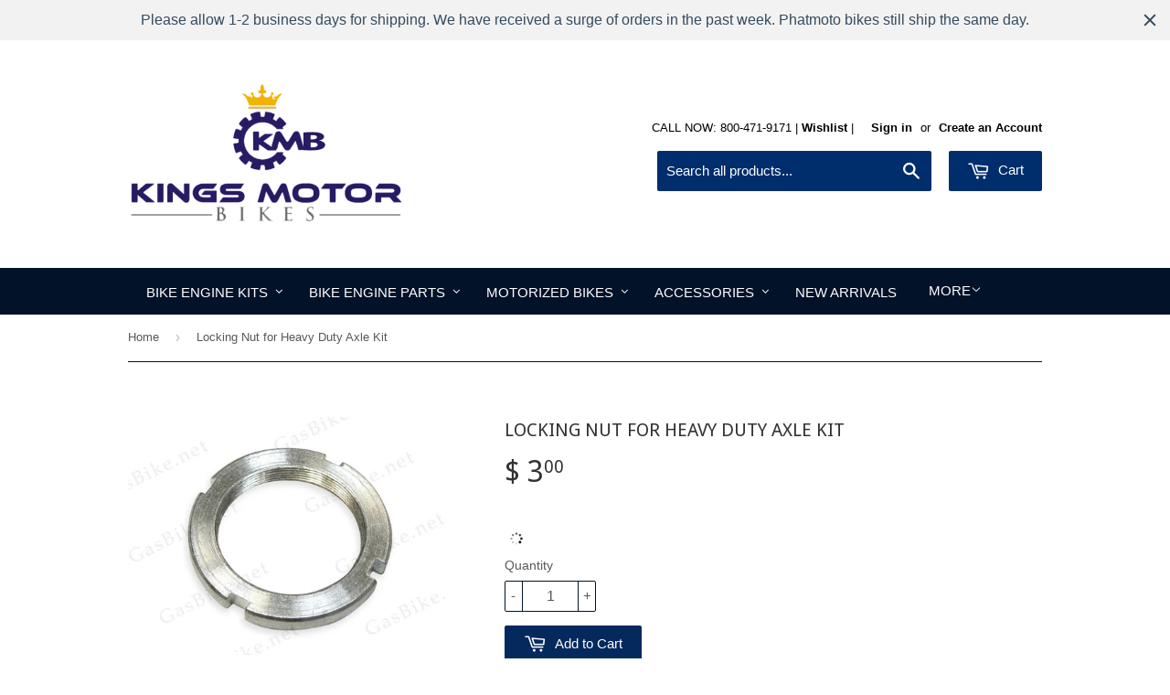

--- FILE ---
content_type: text/html; charset=utf-8
request_url: https://www.kingsmotorbikes.com/products/locking-nut-for-heavy-duty-axle-kit
body_size: 33116
content:
<!doctype html>
<!--[if lt IE 7]><html class="no-js lt-ie9 lt-ie8 lt-ie7" lang="en"> <![endif]-->
<!--[if IE 7]><html class="no-js lt-ie9 lt-ie8" lang="en"> <![endif]-->
<!--[if IE 8]><html class="no-js lt-ie9" lang="en"> <![endif]-->
<!--[if IE 9 ]><html class="ie9 no-js"> <![endif]-->
<!--[if (gt IE 9)|!(IE)]><!--> <html class="no-touch no-js"> <!--<![endif]-->
<head>
  <!-- IS+ --><script async src="//acp-magento.appspot.com/js/acp-magento.js?v=3&mode=shopify&UUID=f6755bda-230c-4d0c-9fd5-5b91c5d865c0&store=10605510"></script><!-- IS+ -->
<meta name="google-site-verification" content="N6jVdts_YpOOSMv9d3goU73hAy68wrW4WTEipXdjsE0" />
  <!-- Basic page needs ================================================== -->
  <meta charset="utf-8">
  <meta http-equiv="X-UA-Compatible" content="IE=edge,chrome=1">
  
  <link rel="shortcut icon" href="//www.kingsmotorbikes.com/cdn/shop/t/7/assets/favicon.png?v=102503979215253697571543860980" type="image/png" />
  

  <!-- Title and description ================================================== -->
  <title>
  Locking Nut for Heavy Duty Axle Kit &ndash; Kingsmotorbikes.com 
  </title>

  
  <meta name="description" content="Locking Nut for Heavy Duty Axle Kit   To be used on Heavy Duty Axle Kit when removing the Band Brake   Get Free Shipping! - Spend $39 or more on Bike Motor Parts and get free shipping on the parts in your order. Shipping charges will still apply to items from other categories. * Orders received Monday - Friday by 12:00">
  
  <!-- Product meta ================================================== -->
  
  <meta property="og:type" content="product">
  <meta property="og:title" content="Locking Nut for Heavy Duty Axle Kit">
  <meta property="og:url" content="https://www.kingsmotorbikes.com/products/locking-nut-for-heavy-duty-axle-kit">
  
  <meta property="og:image" content="http://www.kingsmotorbikes.com/cdn/shop/products/3511_large_afbc13c1-5c23-4dcf-b371-344bacc6291c_grande.jpg?v=1519693743">
  <meta property="og:image:secure_url" content="https://www.kingsmotorbikes.com/cdn/shop/products/3511_large_afbc13c1-5c23-4dcf-b371-344bacc6291c_grande.jpg?v=1519693743">
  
  <meta property="og:price:amount" content="3.00">
  <meta property="og:price:currency" content="USD">


  <meta property="og:description" content="Locking Nut for Heavy Duty Axle Kit   To be used on Heavy Duty Axle Kit when removing the Band Brake   Get Free Shipping! - Spend $39 or more on Bike Motor Parts and get free shipping on the parts in your order. Shipping charges will still apply to items from other categories. * Orders received Monday - Friday by 12:00">

  <meta property="og:site_name" content="Kingsmotorbikes.com">

  


<meta name="twitter:card" content="summary">



  <meta name="twitter:card" content="product">
  <meta name="twitter:title" content="Locking Nut for Heavy Duty Axle Kit">
  <meta name="twitter:description" content="Locking Nut for Heavy Duty Axle Kit
 

To be used on Heavy Duty Axle Kit when removing the Band Brake

 


Get Free Shipping! - Spend $39 or more on Bike Motor Parts and get free shipping on the parts in your order. Shipping charges will still apply to items from other categories.



* Orders received Monday - Friday by 12:00nn PT are eligible for Same Day Shipping! Except for USPS which ships the next business day.
 


Our gasoline operated products are NOT compliant with Environmental Protection Agency ( E.P.A. ) or California Air Resources Board (C.A.R.B) for the use on/off Public roads. Upon purchase, the buyer agrees to use products for racing (closed-course competition) only and NOT for on/off public roads.">
  <meta name="twitter:image" content="https://www.kingsmotorbikes.com/cdn/shop/products/3511_large_afbc13c1-5c23-4dcf-b371-344bacc6291c_medium.jpg?v=1519693743">
  <meta name="twitter:image:width" content="240">
  <meta name="twitter:image:height" content="240">



  <!-- Helpers ================================================== -->
  <link rel="canonical" href="https://www.kingsmotorbikes.com/products/locking-nut-for-heavy-duty-axle-kit">
  <meta name="viewport" content="width=device-width,initial-scale=1">

  
  <!-- Ajaxify Cart Plugin ================================================== -->
  <link href="//www.kingsmotorbikes.com/cdn/shop/t/7/assets/ajaxify.scss.css?v=144833769179048607481543859565" rel="stylesheet" type="text/css" media="all" />
  

  <!-- CSS ================================================== -->
  <link href="//www.kingsmotorbikes.com/cdn/shop/t/7/assets/timber.scss.css?v=137961794574304615391754277776" rel="stylesheet" type="text/css" media="all" />
  

  
    
    
    <link href="//fonts.googleapis.com/css?family=Droid+Sans:400" rel="stylesheet" type="text/css" media="all" />
  




  <!-- Header hook for plugins ================================================== -->
  
  


  
  <script>
    window.MeteorMenu = window.MeteorMenu || {};
  </script>
  <script type="text/javascript" src="https://cdn-meteor.heliumdev.com/embed/3.6.4/meteor.js?api_key=e7cf2bbb1b2dd7bcb2a4fdce2e2173121d1ac51023797421a9fa71b5844cbd28" async></script>
  <link rel="stylesheet" media="async" href="https://cdn-meteor.heliumdev.com/embed/3.6.4/meteor.css?api_key=e7cf2bbb1b2dd7bcb2a4fdce2e2173121d1ac51023797421a9fa71b5844cbd28" />


  <script>window.performance && window.performance.mark && window.performance.mark('shopify.content_for_header.start');</script><meta id="shopify-digital-wallet" name="shopify-digital-wallet" content="/10605510/digital_wallets/dialog">
<meta name="shopify-checkout-api-token" content="72ff59d4d0cb1cd171ee13fc130bd46e">
<meta id="in-context-paypal-metadata" data-shop-id="10605510" data-venmo-supported="true" data-environment="production" data-locale="en_US" data-paypal-v4="true" data-currency="USD">
<link rel="alternate" type="application/json+oembed" href="https://www.kingsmotorbikes.com/products/locking-nut-for-heavy-duty-axle-kit.oembed">
<script async="async" src="/checkouts/internal/preloads.js?locale=en-US"></script>
<link rel="preconnect" href="https://shop.app" crossorigin="anonymous">
<script async="async" src="https://shop.app/checkouts/internal/preloads.js?locale=en-US&shop_id=10605510" crossorigin="anonymous"></script>
<script id="apple-pay-shop-capabilities" type="application/json">{"shopId":10605510,"countryCode":"US","currencyCode":"USD","merchantCapabilities":["supports3DS"],"merchantId":"gid:\/\/shopify\/Shop\/10605510","merchantName":"Kingsmotorbikes.com","requiredBillingContactFields":["postalAddress","email","phone"],"requiredShippingContactFields":["postalAddress","email","phone"],"shippingType":"shipping","supportedNetworks":["visa","masterCard","amex","discover","elo","jcb"],"total":{"type":"pending","label":"Kingsmotorbikes.com","amount":"1.00"},"shopifyPaymentsEnabled":true,"supportsSubscriptions":true}</script>
<script id="shopify-features" type="application/json">{"accessToken":"72ff59d4d0cb1cd171ee13fc130bd46e","betas":["rich-media-storefront-analytics"],"domain":"www.kingsmotorbikes.com","predictiveSearch":true,"shopId":10605510,"locale":"en"}</script>
<script>var Shopify = Shopify || {};
Shopify.shop = "kingsmotorbike.myshopify.com";
Shopify.locale = "en";
Shopify.currency = {"active":"USD","rate":"1.0"};
Shopify.country = "US";
Shopify.theme = {"name":"Supply - Dark Theme - Aaron","id":35740745780,"schema_name":null,"schema_version":null,"theme_store_id":679,"role":"main"};
Shopify.theme.handle = "null";
Shopify.theme.style = {"id":null,"handle":null};
Shopify.cdnHost = "www.kingsmotorbikes.com/cdn";
Shopify.routes = Shopify.routes || {};
Shopify.routes.root = "/";</script>
<script type="module">!function(o){(o.Shopify=o.Shopify||{}).modules=!0}(window);</script>
<script>!function(o){function n(){var o=[];function n(){o.push(Array.prototype.slice.apply(arguments))}return n.q=o,n}var t=o.Shopify=o.Shopify||{};t.loadFeatures=n(),t.autoloadFeatures=n()}(window);</script>
<script>
  window.ShopifyPay = window.ShopifyPay || {};
  window.ShopifyPay.apiHost = "shop.app\/pay";
  window.ShopifyPay.redirectState = null;
</script>
<script id="shop-js-analytics" type="application/json">{"pageType":"product"}</script>
<script defer="defer" async type="module" src="//www.kingsmotorbikes.com/cdn/shopifycloud/shop-js/modules/v2/client.init-shop-cart-sync_WVOgQShq.en.esm.js"></script>
<script defer="defer" async type="module" src="//www.kingsmotorbikes.com/cdn/shopifycloud/shop-js/modules/v2/chunk.common_C_13GLB1.esm.js"></script>
<script defer="defer" async type="module" src="//www.kingsmotorbikes.com/cdn/shopifycloud/shop-js/modules/v2/chunk.modal_CLfMGd0m.esm.js"></script>
<script type="module">
  await import("//www.kingsmotorbikes.com/cdn/shopifycloud/shop-js/modules/v2/client.init-shop-cart-sync_WVOgQShq.en.esm.js");
await import("//www.kingsmotorbikes.com/cdn/shopifycloud/shop-js/modules/v2/chunk.common_C_13GLB1.esm.js");
await import("//www.kingsmotorbikes.com/cdn/shopifycloud/shop-js/modules/v2/chunk.modal_CLfMGd0m.esm.js");

  window.Shopify.SignInWithShop?.initShopCartSync?.({"fedCMEnabled":true,"windoidEnabled":true});

</script>
<script>
  window.Shopify = window.Shopify || {};
  if (!window.Shopify.featureAssets) window.Shopify.featureAssets = {};
  window.Shopify.featureAssets['shop-js'] = {"shop-cart-sync":["modules/v2/client.shop-cart-sync_DuR37GeY.en.esm.js","modules/v2/chunk.common_C_13GLB1.esm.js","modules/v2/chunk.modal_CLfMGd0m.esm.js"],"init-fed-cm":["modules/v2/client.init-fed-cm_BucUoe6W.en.esm.js","modules/v2/chunk.common_C_13GLB1.esm.js","modules/v2/chunk.modal_CLfMGd0m.esm.js"],"shop-toast-manager":["modules/v2/client.shop-toast-manager_B0JfrpKj.en.esm.js","modules/v2/chunk.common_C_13GLB1.esm.js","modules/v2/chunk.modal_CLfMGd0m.esm.js"],"init-shop-cart-sync":["modules/v2/client.init-shop-cart-sync_WVOgQShq.en.esm.js","modules/v2/chunk.common_C_13GLB1.esm.js","modules/v2/chunk.modal_CLfMGd0m.esm.js"],"shop-button":["modules/v2/client.shop-button_B_U3bv27.en.esm.js","modules/v2/chunk.common_C_13GLB1.esm.js","modules/v2/chunk.modal_CLfMGd0m.esm.js"],"init-windoid":["modules/v2/client.init-windoid_DuP9q_di.en.esm.js","modules/v2/chunk.common_C_13GLB1.esm.js","modules/v2/chunk.modal_CLfMGd0m.esm.js"],"shop-cash-offers":["modules/v2/client.shop-cash-offers_BmULhtno.en.esm.js","modules/v2/chunk.common_C_13GLB1.esm.js","modules/v2/chunk.modal_CLfMGd0m.esm.js"],"pay-button":["modules/v2/client.pay-button_CrPSEbOK.en.esm.js","modules/v2/chunk.common_C_13GLB1.esm.js","modules/v2/chunk.modal_CLfMGd0m.esm.js"],"init-customer-accounts":["modules/v2/client.init-customer-accounts_jNk9cPYQ.en.esm.js","modules/v2/client.shop-login-button_DJ5ldayH.en.esm.js","modules/v2/chunk.common_C_13GLB1.esm.js","modules/v2/chunk.modal_CLfMGd0m.esm.js"],"avatar":["modules/v2/client.avatar_BTnouDA3.en.esm.js"],"checkout-modal":["modules/v2/client.checkout-modal_pBPyh9w8.en.esm.js","modules/v2/chunk.common_C_13GLB1.esm.js","modules/v2/chunk.modal_CLfMGd0m.esm.js"],"init-shop-for-new-customer-accounts":["modules/v2/client.init-shop-for-new-customer-accounts_BUoCy7a5.en.esm.js","modules/v2/client.shop-login-button_DJ5ldayH.en.esm.js","modules/v2/chunk.common_C_13GLB1.esm.js","modules/v2/chunk.modal_CLfMGd0m.esm.js"],"init-customer-accounts-sign-up":["modules/v2/client.init-customer-accounts-sign-up_CnczCz9H.en.esm.js","modules/v2/client.shop-login-button_DJ5ldayH.en.esm.js","modules/v2/chunk.common_C_13GLB1.esm.js","modules/v2/chunk.modal_CLfMGd0m.esm.js"],"init-shop-email-lookup-coordinator":["modules/v2/client.init-shop-email-lookup-coordinator_CzjY5t9o.en.esm.js","modules/v2/chunk.common_C_13GLB1.esm.js","modules/v2/chunk.modal_CLfMGd0m.esm.js"],"shop-follow-button":["modules/v2/client.shop-follow-button_CsYC63q7.en.esm.js","modules/v2/chunk.common_C_13GLB1.esm.js","modules/v2/chunk.modal_CLfMGd0m.esm.js"],"shop-login-button":["modules/v2/client.shop-login-button_DJ5ldayH.en.esm.js","modules/v2/chunk.common_C_13GLB1.esm.js","modules/v2/chunk.modal_CLfMGd0m.esm.js"],"shop-login":["modules/v2/client.shop-login_B9ccPdmx.en.esm.js","modules/v2/chunk.common_C_13GLB1.esm.js","modules/v2/chunk.modal_CLfMGd0m.esm.js"],"lead-capture":["modules/v2/client.lead-capture_D0K_KgYb.en.esm.js","modules/v2/chunk.common_C_13GLB1.esm.js","modules/v2/chunk.modal_CLfMGd0m.esm.js"],"payment-terms":["modules/v2/client.payment-terms_BWmiNN46.en.esm.js","modules/v2/chunk.common_C_13GLB1.esm.js","modules/v2/chunk.modal_CLfMGd0m.esm.js"]};
</script>
<script>(function() {
  var isLoaded = false;
  function asyncLoad() {
    if (isLoaded) return;
    isLoaded = true;
    var urls = ["\/\/d1liekpayvooaz.cloudfront.net\/apps\/customizery\/customizery.js?shop=kingsmotorbike.myshopify.com","https:\/\/accessories.w3apps.co\/js\/accessories.js?shop=kingsmotorbike.myshopify.com","https:\/\/s3.amazonaws.com\/product_tag\/440_1453509677.js?shop=kingsmotorbike.myshopify.com","https:\/\/s3.amazonaws.com\/product_tag\/441_1453509282.js?shop=kingsmotorbike.myshopify.com","https:\/\/s3.amazonaws.com\/product_tag\/623_1475192338.js?shop=kingsmotorbike.myshopify.com","https:\/\/acp-magento.appspot.com\/js\/acp-magento.js?v=2\u0026mode=shopify\u0026UUID=f6755bda-230c-4d0c-9fd5-5b91c5d865c0\u0026store=10605510\u0026shop=kingsmotorbike.myshopify.com","https:\/\/upsells.boldapps.net\/v2_ui\/js\/UpsellTracker.js?shop=kingsmotorbike.myshopify.com","https:\/\/upsells.boldapps.net\/v2_ui\/js\/upsell.js?shop=kingsmotorbike.myshopify.com","https:\/\/cdn.id.services\/m\/run.js?shop=kingsmotorbike.myshopify.com","https:\/\/cdn.shopify.com\/s\/files\/1\/1060\/5510\/t\/7\/assets\/globomenu_init.js?shop=kingsmotorbike.myshopify.com","\/\/cdn.secomapp.com\/promotionpopup\/cdn\/allshops\/kingsmotorbike\/1590094387.js?shop=kingsmotorbike.myshopify.com","\/\/code.tidio.co\/paggs5p0hxgkcs4fxkbh1jg7efxhubi9.js?shop=kingsmotorbike.myshopify.com","https:\/\/cdn.hextom.com\/js\/freeshippingbar.js?shop=kingsmotorbike.myshopify.com","https:\/\/cdn.hextom.com\/js\/quickannouncementbar.js?shop=kingsmotorbike.myshopify.com"];
    for (var i = 0; i < urls.length; i++) {
      var s = document.createElement('script');
      s.type = 'text/javascript';
      s.async = true;
      s.src = urls[i];
      var x = document.getElementsByTagName('script')[0];
      x.parentNode.insertBefore(s, x);
    }
  };
  if(window.attachEvent) {
    window.attachEvent('onload', asyncLoad);
  } else {
    window.addEventListener('load', asyncLoad, false);
  }
})();</script>
<script id="__st">var __st={"a":10605510,"offset":-28800,"reqid":"bdcdf93f-b926-422d-9440-ccd5647ceefe-1769583014","pageurl":"www.kingsmotorbikes.com\/products\/locking-nut-for-heavy-duty-axle-kit","u":"9b66d2e4ad81","p":"product","rtyp":"product","rid":3988273732};</script>
<script>window.ShopifyPaypalV4VisibilityTracking = true;</script>
<script id="captcha-bootstrap">!function(){'use strict';const t='contact',e='account',n='new_comment',o=[[t,t],['blogs',n],['comments',n],[t,'customer']],c=[[e,'customer_login'],[e,'guest_login'],[e,'recover_customer_password'],[e,'create_customer']],r=t=>t.map((([t,e])=>`form[action*='/${t}']:not([data-nocaptcha='true']) input[name='form_type'][value='${e}']`)).join(','),a=t=>()=>t?[...document.querySelectorAll(t)].map((t=>t.form)):[];function s(){const t=[...o],e=r(t);return a(e)}const i='password',u='form_key',d=['recaptcha-v3-token','g-recaptcha-response','h-captcha-response',i],f=()=>{try{return window.sessionStorage}catch{return}},m='__shopify_v',_=t=>t.elements[u];function p(t,e,n=!1){try{const o=window.sessionStorage,c=JSON.parse(o.getItem(e)),{data:r}=function(t){const{data:e,action:n}=t;return t[m]||n?{data:e,action:n}:{data:t,action:n}}(c);for(const[e,n]of Object.entries(r))t.elements[e]&&(t.elements[e].value=n);n&&o.removeItem(e)}catch(o){console.error('form repopulation failed',{error:o})}}const l='form_type',E='cptcha';function T(t){t.dataset[E]=!0}const w=window,h=w.document,L='Shopify',v='ce_forms',y='captcha';let A=!1;((t,e)=>{const n=(g='f06e6c50-85a8-45c8-87d0-21a2b65856fe',I='https://cdn.shopify.com/shopifycloud/storefront-forms-hcaptcha/ce_storefront_forms_captcha_hcaptcha.v1.5.2.iife.js',D={infoText:'Protected by hCaptcha',privacyText:'Privacy',termsText:'Terms'},(t,e,n)=>{const o=w[L][v],c=o.bindForm;if(c)return c(t,g,e,D).then(n);var r;o.q.push([[t,g,e,D],n]),r=I,A||(h.body.append(Object.assign(h.createElement('script'),{id:'captcha-provider',async:!0,src:r})),A=!0)});var g,I,D;w[L]=w[L]||{},w[L][v]=w[L][v]||{},w[L][v].q=[],w[L][y]=w[L][y]||{},w[L][y].protect=function(t,e){n(t,void 0,e),T(t)},Object.freeze(w[L][y]),function(t,e,n,w,h,L){const[v,y,A,g]=function(t,e,n){const i=e?o:[],u=t?c:[],d=[...i,...u],f=r(d),m=r(i),_=r(d.filter((([t,e])=>n.includes(e))));return[a(f),a(m),a(_),s()]}(w,h,L),I=t=>{const e=t.target;return e instanceof HTMLFormElement?e:e&&e.form},D=t=>v().includes(t);t.addEventListener('submit',(t=>{const e=I(t);if(!e)return;const n=D(e)&&!e.dataset.hcaptchaBound&&!e.dataset.recaptchaBound,o=_(e),c=g().includes(e)&&(!o||!o.value);(n||c)&&t.preventDefault(),c&&!n&&(function(t){try{if(!f())return;!function(t){const e=f();if(!e)return;const n=_(t);if(!n)return;const o=n.value;o&&e.removeItem(o)}(t);const e=Array.from(Array(32),(()=>Math.random().toString(36)[2])).join('');!function(t,e){_(t)||t.append(Object.assign(document.createElement('input'),{type:'hidden',name:u})),t.elements[u].value=e}(t,e),function(t,e){const n=f();if(!n)return;const o=[...t.querySelectorAll(`input[type='${i}']`)].map((({name:t})=>t)),c=[...d,...o],r={};for(const[a,s]of new FormData(t).entries())c.includes(a)||(r[a]=s);n.setItem(e,JSON.stringify({[m]:1,action:t.action,data:r}))}(t,e)}catch(e){console.error('failed to persist form',e)}}(e),e.submit())}));const S=(t,e)=>{t&&!t.dataset[E]&&(n(t,e.some((e=>e===t))),T(t))};for(const o of['focusin','change'])t.addEventListener(o,(t=>{const e=I(t);D(e)&&S(e,y())}));const B=e.get('form_key'),M=e.get(l),P=B&&M;t.addEventListener('DOMContentLoaded',(()=>{const t=y();if(P)for(const e of t)e.elements[l].value===M&&p(e,B);[...new Set([...A(),...v().filter((t=>'true'===t.dataset.shopifyCaptcha))])].forEach((e=>S(e,t)))}))}(h,new URLSearchParams(w.location.search),n,t,e,['guest_login'])})(!0,!0)}();</script>
<script integrity="sha256-4kQ18oKyAcykRKYeNunJcIwy7WH5gtpwJnB7kiuLZ1E=" data-source-attribution="shopify.loadfeatures" defer="defer" src="//www.kingsmotorbikes.com/cdn/shopifycloud/storefront/assets/storefront/load_feature-a0a9edcb.js" crossorigin="anonymous"></script>
<script crossorigin="anonymous" defer="defer" src="//www.kingsmotorbikes.com/cdn/shopifycloud/storefront/assets/shopify_pay/storefront-65b4c6d7.js?v=20250812"></script>
<script data-source-attribution="shopify.dynamic_checkout.dynamic.init">var Shopify=Shopify||{};Shopify.PaymentButton=Shopify.PaymentButton||{isStorefrontPortableWallets:!0,init:function(){window.Shopify.PaymentButton.init=function(){};var t=document.createElement("script");t.src="https://www.kingsmotorbikes.com/cdn/shopifycloud/portable-wallets/latest/portable-wallets.en.js",t.type="module",document.head.appendChild(t)}};
</script>
<script data-source-attribution="shopify.dynamic_checkout.buyer_consent">
  function portableWalletsHideBuyerConsent(e){var t=document.getElementById("shopify-buyer-consent"),n=document.getElementById("shopify-subscription-policy-button");t&&n&&(t.classList.add("hidden"),t.setAttribute("aria-hidden","true"),n.removeEventListener("click",e))}function portableWalletsShowBuyerConsent(e){var t=document.getElementById("shopify-buyer-consent"),n=document.getElementById("shopify-subscription-policy-button");t&&n&&(t.classList.remove("hidden"),t.removeAttribute("aria-hidden"),n.addEventListener("click",e))}window.Shopify?.PaymentButton&&(window.Shopify.PaymentButton.hideBuyerConsent=portableWalletsHideBuyerConsent,window.Shopify.PaymentButton.showBuyerConsent=portableWalletsShowBuyerConsent);
</script>
<script data-source-attribution="shopify.dynamic_checkout.cart.bootstrap">document.addEventListener("DOMContentLoaded",(function(){function t(){return document.querySelector("shopify-accelerated-checkout-cart, shopify-accelerated-checkout")}if(t())Shopify.PaymentButton.init();else{new MutationObserver((function(e,n){t()&&(Shopify.PaymentButton.init(),n.disconnect())})).observe(document.body,{childList:!0,subtree:!0})}}));
</script>
<link id="shopify-accelerated-checkout-styles" rel="stylesheet" media="screen" href="https://www.kingsmotorbikes.com/cdn/shopifycloud/portable-wallets/latest/accelerated-checkout-backwards-compat.css" crossorigin="anonymous">
<style id="shopify-accelerated-checkout-cart">
        #shopify-buyer-consent {
  margin-top: 1em;
  display: inline-block;
  width: 100%;
}

#shopify-buyer-consent.hidden {
  display: none;
}

#shopify-subscription-policy-button {
  background: none;
  border: none;
  padding: 0;
  text-decoration: underline;
  font-size: inherit;
  cursor: pointer;
}

#shopify-subscription-policy-button::before {
  box-shadow: none;
}

      </style>

<script>window.performance && window.performance.mark && window.performance.mark('shopify.content_for_header.end');</script>
<link href="//www.kingsmotorbikes.com/cdn/shop/t/7/assets/bold-brain-widget.css?v=12280912722225961271543859298" rel="stylesheet" type="text/css" media="all" />


  <script>window.BOLD = window.BOLD || {};
    window.BOLD.common = window.BOLD.common || {};
    window.BOLD.common.Shopify = window.BOLD.common.Shopify || {};

    window.BOLD.common.Shopify.shop = {
        domain: 'www.kingsmotorbikes.com',
        permanent_domain: 'kingsmotorbike.myshopify.com',
        url: 'https://www.kingsmotorbikes.com',
        secure_url: 'https://www.kingsmotorbikes.com',
        money_format: "$ {{amount}}",
        currency: "USD"
    };

    window.BOLD.common.Shopify.cart = {"note":null,"attributes":{},"original_total_price":0,"total_price":0,"total_discount":0,"total_weight":0.0,"item_count":0,"items":[],"requires_shipping":false,"currency":"USD","items_subtotal_price":0,"cart_level_discount_applications":[],"checkout_charge_amount":0};
    window.BOLD.common.template = 'product';window.BOLD.common.Shopify.formatMoney = function(money, format) {
        function n(t, e) {
            return "undefined" == typeof t ? e : t
        }
        function r(t, e, r, i) {
            if (e = n(e, 2),
            r = n(r, ","),
            i = n(i, "."),
            isNaN(t) || null == t)
                return 0;
            t = (t / 100).toFixed(e);
            var o = t.split(".")
              , a = o[0].replace(/(\d)(?=(\d\d\d)+(?!\d))/g, "$1" + r)
              , s = o[1] ? i + o[1] : "";
            return a + s
        }
        "string" == typeof money && (money = money.replace(".", ""));
        var i = ""
          , o = /\{\{\s*(\w+)\s*\}\}/
          , a = format || window.BOLD.common.Shopify.shop.money_format || window.Shopify.money_format || "$ {{ amount }}";
        switch (a.match(o)[1]) {
            case "amount":
                i = r(money, 2);
                break;
            case "amount_no_decimals":
                i = r(money, 0);
                break;
            case "amount_with_comma_separator":
                i = r(money, 2, ".", ",");
                break;
            case "amount_no_decimals_with_comma_separator":
                i = r(money, 0, ".", ",");
                break;
            case "amount_with_space_separator":
                i = r(money, 2, ".", " ");
                break;
            case "amount_no_decimals_with_space_separator":
                i = r(money, 0, ".", " ");
                break;
        }
        return a.replace(o, i);
    };

    window.BOLD.common.Shopify.saveProduct = function (handle, product) {
        if (typeof handle === 'string' && typeof window.BOLD.common.Shopify.products[handle] === 'undefined') {
            if (typeof product === 'number') {
                window.BOLD.common.Shopify.handles[product] = handle;
                product = { id: product };
            }
            window.BOLD.common.Shopify.products[handle] = product;
        }
    };

	window.BOLD.common.Shopify.saveVariant = function (variant_id, variant) {
		if (typeof variant_id === 'number' && typeof window.BOLD.common.Shopify.variants[variant_id] === 'undefined') {
			window.BOLD.common.Shopify.variants[variant_id] = variant;
		}
	};window.BOLD.common.Shopify.products = window.BOLD.common.Shopify.products || {};
    window.BOLD.common.Shopify.variants = window.BOLD.common.Shopify.variants || {};
    window.BOLD.common.Shopify.handles = window.BOLD.common.Shopify.handles || {};window.BOLD.common.Shopify.handle = "locking-nut-for-heavy-duty-axle-kit"
window.BOLD.common.Shopify.saveProduct("locking-nut-for-heavy-duty-axle-kit", 3988273732);window.BOLD.common.Shopify.saveVariant(12537529668, {product_id: 3988273732, price: 300, group_id: 'null'});window.BOLD.common.Shopify.saveProduct("center-kickstand", 3988186180);window.BOLD.common.Shopify.saveVariant(12537271812, {product_id: 3988186180, price: 2500, group_id: 'null'});window.BOLD.common.Shopify.saveProduct("cnc-springer-chain-tensioner-with-chain-guide", 3980888388);window.BOLD.common.Shopify.saveVariant(12504622660, {product_id: 3980888388, price: 3500, group_id: 'null'});window.BOLD.common.Shopify.saveProduct("cnc-universal-motor-mount", 3980959108);window.BOLD.common.Shopify.saveVariant(12505083268, {product_id: 3980959108, price: 2500, group_id: 'null'});window.BOLD.common.Shopify.saveVariant(34009050884, {product_id: 3980959108, price: 2500, group_id: 'null'});window.BOLD.common.Shopify.saveVariant(34009050948, {product_id: 3980959108, price: 2000, group_id: 'null'});window.BOLD.common.Shopify.saveProduct("cnc-universal-motor-mount-80cc-gas-motorized-bicycle-black", 9793091780);window.BOLD.common.Shopify.saveVariant(34009075524, {product_id: 9793091780, price: 2500, group_id: 'null'});window.BOLD.common.Shopify.saveProduct("cnc-universal-motor-mount-black-1-65", 11537024004);window.BOLD.common.Shopify.saveVariant(46771683012, {product_id: 11537024004, price: 2700, group_id: 'null'});window.BOLD.common.Shopify.saveProduct("cnc-universal-motor-mount-80cc-gas-motorized-bicycle-chrome", 9793091396);window.BOLD.common.Shopify.saveVariant(34009074500, {product_id: 9793091396, price: 2500, group_id: 'null'});window.BOLD.common.Shopify.saveProduct("cnc-velocity-stack-for-nt-carburetors", 3980970180);window.BOLD.common.Shopify.saveVariant(12505223940, {product_id: 3980970180, price: 1500, group_id: 'null'});window.BOLD.common.Shopify.saveProduct("cnc-velocity-stack-for-walbro-carburetors", 4369142788);window.BOLD.common.Shopify.saveVariant(14627368260, {product_id: 4369142788, price: 900, group_id: 'null'});window.BOLD.common.Shopify.saveProduct("cnc-walbro-barrel-adapter-and-velocity-stack", 11871860164);window.BOLD.common.Shopify.saveVariant(50210894340, {product_id: 11871860164, price: 1900, group_id: 'null'});window.BOLD.common.Shopify.saveProduct("locking-nut-for-heavy-duty-axle-kit", 3988273732);window.BOLD.common.Shopify.saveVariant(12537529668, {product_id: 3988273732, price: 300, group_id: 'null'});window.BOLD.common.Shopify.saveProduct("paper-fuel-filter", 3988385604);window.BOLD.common.Shopify.saveVariant(12538021316, {product_id: 3988385604, price: 200, group_id: 'null'});window.BOLD.common.Shopify.saveProduct("rse-reed-valve-air-intake-kit", 3986868868);window.BOLD.common.Shopify.saveVariant(12530181636, {product_id: 3986868868, price: 2900, group_id: 'null'});window.BOLD.common.Shopify.saveProduct("stainless-steel-heavy-duty-66cc-80cc-engine-screw-set", 3986999108);window.BOLD.common.Shopify.saveVariant(12530663492, {product_id: 3986999108, price: 1200, group_id: 'null'});window.BOLD.common.Shopify.saveProduct("4-stroke-nt-carburetor", 4454632260);window.BOLD.common.Shopify.saveVariant(15174253956, {product_id: 4454632260, price: 2500, group_id: 'null'});window.BOLD.common.Shopify.saveProduct("66cc-80cc-clutch-engine-parts-kit", 11052613188);window.BOLD.common.Shopify.saveVariant(41711736708, {product_id: 11052613188, price: 4900, group_id: 'null'});window.BOLD.common.Shopify.saveProduct("66cc-80cc-high-performance-racing-parts-kit", 3945249028);window.BOLD.common.Shopify.saveVariant(12330974084, {product_id: 3945249028, price: 14900, group_id: 'null'});window.BOLD.common.Shopify.saveProduct("79cc-212cc-adapter-for-mufflers", 10876937476);window.BOLD.common.Shopify.saveVariant(40753568388, {product_id: 10876937476, price: 2500, group_id: 'null'});window.BOLD.common.Shopify.saveProduct("79cc-212cc-muffler-with-adapter-black", 10876967428);window.BOLD.common.Shopify.saveVariant(40753717124, {product_id: 10876967428, price: 4000, group_id: 'null'});window.BOLD.common.Shopify.saveProduct("79cc-212cc-muffler-with-adapter-chrome", 10876982724);window.BOLD.common.Shopify.saveVariant(40753782916, {product_id: 10876982724, price: 4000, group_id: 'null'});window.BOLD.common.Shopify.saveProduct("79cc-expansion-chamber-muffler-with-adapter", 11375962116);window.BOLD.common.Shopify.saveVariant(44735951940, {product_id: 11375962116, price: 6500, group_id: 'null'});window.BOLD.common.Shopify.saveProduct("boost-bottle-kit-48cc-49cc", 3988149636);window.BOLD.common.Shopify.saveVariant(12537064260, {product_id: 3988149636, price: 2900, group_id: 'null'});window.BOLD.common.Shopify.saveVariant(12573557252, {product_id: 3988149636, price: 2900, group_id: 'null'});window.BOLD.common.Shopify.saveProduct("boost-bottle-kit-66cc-80cc", 3988176900);window.BOLD.common.Shopify.saveVariant(12537212612, {product_id: 3988176900, price: 2900, group_id: 'null'});window.BOLD.common.Shopify.saveVariant(12573572548, {product_id: 3988176900, price: 2900, group_id: 'null'});window.BOLD.common.Shopify.saveProduct("bottom-bracket-cartridge-118mm", 4484198404);window.BOLD.common.Shopify.saveVariant(15349506436, {product_id: 4484198404, price: 1500, group_id: 'null'});window.BOLD.common.Shopify.saveProduct("center-kickstand-adjustable", 1158197510196);window.BOLD.common.Shopify.saveVariant(8998545063988, {product_id: 1158197510196, price: 2900, group_id: 'null'});window.BOLD.common.Shopify.saveProduct("cnc-9-hole-pineapple-bushing-kit", 3980828228);window.BOLD.common.Shopify.saveVariant(12504280260, {product_id: 3980828228, price: 2500, group_id: 'null'});window.BOLD.common.Shopify.saveProduct("cnc-barrel-adaptor-for-walbro-carburators", 3980864964);window.BOLD.common.Shopify.saveVariant(12504486724, {product_id: 3980864964, price: 1200, group_id: 'null'});window.BOLD.common.Shopify.saveProduct("cnc-racing-reed-valve-kit", 4406864580);window.BOLD.common.Shopify.saveVariant(14843686148, {product_id: 4406864580, price: 4900, group_id: 'null'});window.BOLD.common.Shopify.saveProduct("cnc-universal-cdi-holder", 3980944068);window.BOLD.common.Shopify.saveVariant(12504944516, {product_id: 3980944068, price: 1900, group_id: 'null'});window.BOLD.common.Shopify.saveProduct("cns-carburetor-rebuild-kit", 3988222148);window.BOLD.common.Shopify.saveVariant(12537395012, {product_id: 3988222148, price: 1500, group_id: 'null'});window.BOLD.common.Shopify.saveProduct("motorized-gas-bicycle-engine-repair-kit-1", 3921813508);window.BOLD.common.Shopify.saveVariant(12202994564, {product_id: 3921813508, price: 6900, group_id: 'null'});window.BOLD.common.Shopify.saveProduct("motorized-gas-bicycle-engine-repair-kit-2", 3921521412);window.BOLD.common.Shopify.saveVariant(12200837508, {product_id: 3921521412, price: 8900, group_id: 'null'});window.BOLD.common.Shopify.saveProduct("motorized-gas-bicycle-engine-repair-kit-3", 3921914692);window.BOLD.common.Shopify.saveVariant(12203761604, {product_id: 3921914692, price: 8900, group_id: 'null'});window.BOLD.common.Shopify.saveProduct("motorized-gas-bicycle-engine-repair-kit-4", 3921977092);window.BOLD.common.Shopify.saveVariant(12204088452, {product_id: 3921977092, price: 9999, group_id: 'null'});window.BOLD.common.Shopify.saveProduct("nitrous-oxide-kit-for-48cc-49cc-and-66cc-80cc-with-5-refills-free-shipping", 3988285380);window.BOLD.common.Shopify.saveVariant(12537563652, {product_id: 3988285380, price: 6000, group_id: 'null'});window.BOLD.common.Shopify.saveProduct("nitrous-oxide-kit-refill-5-pcs-16-gram-n20-chargers", 3988362308);window.BOLD.common.Shopify.saveVariant(12537825732, {product_id: 3988362308, price: 1299, group_id: 'null'});window.BOLD.common.Shopify.saveProduct("off-set-air-intake-pipe-gt5", 3988373572);window.BOLD.common.Shopify.saveVariant(12537910020, {product_id: 3988373572, price: 1000, group_id: 'null'});window.BOLD.common.Shopify.saveProduct("copy-of-off-set-air-intake-pipe-40mm", 11210599876);window.BOLD.common.Shopify.saveVariant(43128910468, {product_id: 11210599876, price: 1000, group_id: 'null'});window.BOLD.common.Shopify.saveProduct("performance-pack-1", 3988504196);window.BOLD.common.Shopify.saveVariant(12538755908, {product_id: 3988504196, price: 4900, group_id: 'null'});window.BOLD.common.Shopify.saveProduct("performance-pack-2", 4340752388);window.BOLD.common.Shopify.saveVariant(14463765700, {product_id: 4340752388, price: 10000, group_id: 'null'});window.BOLD.common.Shopify.saveProduct("performance-pack-3", 4340766916);window.BOLD.common.Shopify.saveVariant(14463840196, {product_id: 4340766916, price: 15000, group_id: 'null'});window.BOLD.common.Shopify.saveProduct("pull-start-repair-kit", 3988394884);window.BOLD.common.Shopify.saveVariant(12538083076, {product_id: 3988394884, price: 500, group_id: 'null'});window.BOLD.common.Shopify.saveProduct("rear-axle-kickstand", 3988400964);window.BOLD.common.Shopify.saveVariant(12538161668, {product_id: 3988400964, price: 2500, group_id: 'null'});window.BOLD.common.Shopify.saveProduct("replacement-parts-kit", 9217383236);window.BOLD.common.Shopify.saveVariant(31001964868, {product_id: 9217383236, price: 4900, group_id: 'null'});window.BOLD.common.Shopify.saveProduct("rse-high-compression-cnc-head-66cc-80cc", 3986800260);window.BOLD.common.Shopify.saveVariant(12529914308, {product_id: 3986800260, price: 3000, group_id: 'null'});window.BOLD.common.Shopify.saveProduct("skyhawk-boost-bottle-kit-66cc-80cc", 3988409924);window.BOLD.common.Shopify.saveVariant(12538202820, {product_id: 3988409924, price: 3400, group_id: 'null'});window.BOLD.common.Shopify.saveProduct("skyhawk-cns-high-performance-carburetor", 3994527940);window.BOLD.common.Shopify.saveVariant(12568732036, {product_id: 3994527940, price: 2500, group_id: 'null'});window.BOLD.common.Shopify.saveProduct("skyhawk-cns-high-performance-carburetor-ii", 3994567492);window.BOLD.common.Shopify.saveVariant(12568904708, {product_id: 3994567492, price: 3500, group_id: 'null'});window.BOLD.common.Shopify.saveProduct("spring-idler-pulley-chain-tensioner-with-2-bolts-with-bearing", 3986977284);window.BOLD.common.Shopify.saveVariant(12530563140, {product_id: 3986977284, price: 1500, group_id: 'null'});window.BOLD.common.Shopify.saveProduct("super-charge-cdi-for-48cc-66cc-80cc-high-performance", 3987016132);window.BOLD.common.Shopify.saveVariant(12530751044, {product_id: 3987016132, price: 1900, group_id: 'null'});window.BOLD.common.Shopify.saveProduct("super-gasket-kit-66cc-80cc", 3987023236);window.BOLD.common.Shopify.saveVariant(12530790724, {product_id: 3987023236, price: 1500, group_id: 'null'});window.BOLD.common.Shopify.metafields = window.BOLD.common.Shopify.metafields || {};window.BOLD.common.Shopify.metafields["bold_rp"] = {};</script>

<link href="//www.kingsmotorbikes.com/cdn/shop/t/7/assets/bold-upsell.css?v=51915886505602322711543859298" rel="stylesheet" type="text/css" media="all" />
<link href="//www.kingsmotorbikes.com/cdn/shop/t/7/assets/bold-upsell-custom.css?v=157476255988720460371543859298" rel="stylesheet" type="text/css" media="all" />


  

<!--[if lt IE 9]>
<script src="//cdnjs.cloudflare.com/ajax/libs/html5shiv/3.7.2/html5shiv.min.js" type="text/javascript"></script>
<script src="//www.kingsmotorbikes.com/cdn/shop/t/7/assets/respond.min.js?v=52248677837542619231543859304" type="text/javascript"></script>
<link href="//www.kingsmotorbikes.com/cdn/shop/t/7/assets/respond-proxy.html" id="respond-proxy" rel="respond-proxy" />
<link href="//www.kingsmotorbikes.com/search?q=b6aa387decd70a649570e30c19e3862f" id="respond-redirect" rel="respond-redirect" />
<script src="//www.kingsmotorbikes.com/search?q=b6aa387decd70a649570e30c19e3862f" type="text/javascript"></script>
<![endif]-->
<!--[if (lte IE 9) ]><script src="//www.kingsmotorbikes.com/cdn/shop/t/7/assets/match-media.min.js?v=159635276924582161481543859303" type="text/javascript"></script><![endif]-->


  
  

  <script src="//ajax.googleapis.com/ajax/libs/jquery/1.11.0/jquery.min.js" type="text/javascript"></script>
  <script src="//www.kingsmotorbikes.com/cdn/shop/t/7/assets/modernizr.min.js?v=26620055551102246001543859303" type="text/javascript"></script>

<link rel="stylesheet" href="//www.kingsmotorbikes.com/cdn/shop/t/7/assets/sca-quick-view.css?v=83509316993964206611543859304">
<link rel="stylesheet" href="//www.kingsmotorbikes.com/cdn/shop/t/7/assets/sca-jquery.fancybox.css?v=50433719388693846841543859304">

<script src="//www.kingsmotorbikes.com/cdn/shopifycloud/storefront/assets/themes_support/option_selection-b017cd28.js" type="text/javascript"></script>
 

	<script>
	  var iwish_template='product';
	  var iwish_cid='';
	</script>
	<script src="//www.kingsmotorbikes.com/cdn/shop/t/7/assets/iwishHeader.js?v=24354550780871569831543859315" type="text/javascript"></script>


<script>
  console.warn('Your mega menus will not work, because you must update the Bacon Mega Menu app. Please visit https://meteor.heliumdev.com/help/upgrading-to-meteor-from-bacon to learn more.')
</script>
<link href="//www.kingsmotorbikes.com/cdn/shop/t/7/assets/sca.freegift.css?v=60744130939633136101543859305" rel="stylesheet" type="text/css" media="all" />
<script src="//www.kingsmotorbikes.com/cdn/shopifycloud/storefront/assets/themes_support/option_selection-b017cd28.js" type="text/javascript"></script>
<script src="//staticxx.s3.amazonaws.com/aio_stats_lib_v1.min.js?v=1.0"></script>
<meta limited-edition-shop 
	data-limited-listing-txt="{{inventory_quantity}} of {{limited_stock}} made" 
	data-limited-product-txt="{{inventory_quantity}} of {{limited_stock}} ever made"
	data-limited-soldout-txt="Sold Out"
	data-app-active="1" 
	data-app-bar=>

  

<link href="//www.kingsmotorbikes.com/cdn/shop/t/7/assets/v3globomenu.css?v=82417937878242230631550506378" rel="stylesheet" type="text/css" media="all">
<script>
  var MenuApp = {
    shop 	: 'kingsmotorbike.myshopify.com',
    menu	: "main-menu",
    themeId	: 679,
    menuClass	: 'globomenu-store-679 globomenu globomenu-main globomenu-horizontal globomenu-transition-shift globomenu-items-align-left globomenu-sub-indicators  globomenu-trigger-hover globomenu-responsive globomenu-responsive-collapse ',
    mobileBtn	: '<a class="globomenu-responsive-toggle-679 globomenu-responsive-toggle globomenu-responsive-toggle-content-align-left"><i class="fa fa-bars"></i>Menu</a>',
    linkLists	: {
      
        'main-menu':{
		  title : "Main Menu",
    	  items : ["/collections/bicycle-engine-kits","/collections/all-bicyle-engine-parts","/collections/motorized-bikes","/apps/store-locator/","/collections/new-arrivals","/collections/bike-gadgets-accessories#bicyle-accessories-3447","/pages/about-us"],
    	  names : ["Bicycle Engine Kits","Bicycle Engine Parts","Motorized Bicycles","Builder Locator","New Arrivals","Accessories","About Us"]
      	},
      
        'footer':{
		  title : "Footer",
    	  items : ["/blogs/news","/pages/warranty","/pages/wholesale-bicycle-motors-inquiry-html","/pages/price-match-guarentee"],
    	  names : ["Motorized Bicycle Blog","Motorized Bicycle Warranty","Motorized Bicycle Wholesale","Price Match Guarentee"]
      	},
      
        'bicycle-motor-parts':{
		  title : "Bicycle Motor Parts",
    	  items : [],
    	  names : []
      	},
      
        'footer-legal':{
		  title : "Footer Legal ",
    	  items : ["/pages/about-us","/pages/contact-us","/pages/shipping-information","/pages/careers"],
    	  names : ["About Us","Contact Us","Shipping","Careers"]
      	},
      
        'terms-and-policy':{
		  title : "TERMS AND POLICY",
    	  items : ["/pages/terms-of-use-agreement","/pages/terms-and-conditions-of-sale-agreement","/pages/no-sales-tax","/pages/return-policy","/pages/privacy-policy"],
    	  names : ["Terms Of Use Agreement","Terms and Conditions of Sale Agreement","No Sales Tax on Motorized Bicycle's","Returns","Privacy Policy"]
      	},
      
        'new-main-menu':{
		  title : "New Main Menu",
    	  items : ["/collections/bicycle-engine-kits","/collections/all-bicyle-engine-parts","/collections/motorized-bikes","/collections/bicycle-accessories","/collections/new-arrivals","/apps/store-locator/","/pages/about-us"],
    	  names : ["Bicycle Engine Kits","Bicycle Engine Parts","Motorized Bicycles","Accessories","New Arrivals","Builder Locator","About Us"]
      	},
      
        '484915544292-child-007d9560a4b39fe89894ba1e0edbb18c-legacy-bicycle-engine-kits':{
		  title : "Bicycle Engine Kits",
    	  items : ["/collections/2-stroke-bicycle-engine-kits","/collections/4-stroke-bicycle-engine-kits","/collections/motorized-bicycle-engine-only"],
    	  names : ["2-Stroke Engine Kits","4-Stroke Engine Kits","Engine Only"]
      	},
      
        '484915577060-child-81ac6815f4ab6de7a9848d9d59bcaa21-legacy-bicycle-engine-parts':{
		  title : "Bicycle Engine Parts",
    	  items : ["/collections/4-stroke-parts","/collections/after-market-parts","/collections/carburetors-air-filters","/collections/chains-sprockets","/collections/chrome-bicycle-parts","/collections/clutch-parts","/collections/cnc-performance-parts","/collections/motorized-bicycle-motor-combo-deals","/collections/crankshaft-parts","/collections/cylinder-parts","/collections/motorized-bicycle-gas-tanks","/collections/magneto-electric-parts","/collections/mufflers","/collections/throttle-parts"],
    	  names : ["4-Stroke Parts","After Market Parts","Carburetors & Air Filters","Chains & Sprockets","Chrome Parts","Clutch Parts","CNC High Performance Parts","Combo Deals","Crankshaft Parts","Cylinder Parts","Gas Tanks","Magneto Electric Parts","Mufflers","Throttle Parts"]
      	},
      
        '484915609828-child-c240871edc3b7dae4d7a095e222a32ee-legacy-motorized-bicycles':{
		  title : "Motorized Bicycles",
    	  items : ["/collections/motorized-bikes","/collections/mini-gasbikes","/collections/electric-bicycles","/collections/e-scooters","/collections/bicycles","/collections/books","/collections/brakes","/collections/engine-oil","/collections/forks","/collections/all-bike-frames-wheels","/collections/handlebars","/collections/mirrors","/collections/seats","/collections/tires","/collections/wheels","/collections/electric-bicycle-kits","/collections/tricycles"],
    	  names : ["Motorized Bikes","Mini GasBikes","Electric Bicycles","Electric Scooters","Bicycles","Books","Brakes","Engine Oil","Forks","Frames","Handlebars","Mirrors","Seats","Tires","Wheels","Electric Bicycle Kits","Tricycles"]
      	},
      
        '484915708132-child-978359c6ce6ad4cb1c02769fc8eceb34-legacy-accessories':{
		  title : "Accessories",
    	  items : ["/collections/apparel","/collections/bags-baskets","/collections/bike-horns","/collections/bike-lights","/collections/bike-locks","/collections/cameras-music-players","/collections/helmets","/collections/mounts-holders","/collections/safety-gears","/collections/speedometers-timers-1","/collections/tools","/collections/turn-signals"],
    	  names : ["Apparel","Bags & Baskets","Bike Horns","Bike Lights","Bike Locks","Cameras & Music Players","Helmets","Mounts & Holders","Safety Gears","Speedometers & Timers","Tools","Turn Signals"]
      	},
      
        'customer-account-main-menu':{
		  title : "Customer account main menu",
    	  items : ["/","https://shopify.com/10605510/account/orders?locale=en&region_country=US"],
    	  names : ["Shop","Orders"]
      	}
      
  	}
  };
</script>
<script id="globo-hidden-menu" type="text/html">
<li class="globomenu-item  globomenu-item-level-0 globomenu-item-has-children globomenu-has-submenu-drop globomenu-has-submenu-flyout">
                    <a class="globomenu-target "><span class="globomenu-target-title globomenu-target-text">Bike Engine Kits</span><i class="globomenu-retractor fa fa-times"></i></a><ul class="globomenu-submenu globomenu-submenu-drop globomenu-submenu-type-flyout globomenu-submenu-align-left_edge_bar"><li class="globomenu-item  gin">
                    <a class="globomenu-target " href="/collections/2-stroke-bicycle-engine-kits"><span class="globomenu-target-title globomenu-target-text">2-Stroke Engine Kits</span></a></li><li class="globomenu-item  gin">
                    <a class="globomenu-target " href="/collections/4-stroke-bicycle-engine-kits"><span class="globomenu-target-title globomenu-target-text">4-Stroke Engine Kits</span></a></li><li class="globomenu-item  gin">
                    <a class="globomenu-target " href="motorized-bicycle-engine-only"><span class="globomenu-target-title globomenu-target-text">Engine Only</span></a></li></ul></li><li class="globomenu-item  globomenu-item-level-0 globomenu-item-has-children globomenu-has-submenu-drop globomenu-has-submenu-flyout">
                    <a class="globomenu-target "><span class="globomenu-target-title globomenu-target-text">Bike Engine Parts</span><i class="globomenu-retractor fa fa-times"></i></a><ul class="globomenu-submenu globomenu-submenu-drop globomenu-submenu-type-flyout globomenu-submenu-align-left_edge_bar"><li class="globomenu-item  gin">
                    <a class="globomenu-target " href="/collections/4-stroke-parts"><span class="globomenu-target-title globomenu-target-text">4-Stroke Parts</span></a></li><li class="globomenu-item  gin">
                    <a class="globomenu-target " href="/collections/after-market-parts"><span class="globomenu-target-title globomenu-target-text">After Market Parts</span></a></li><li class="globomenu-item  gin">
                    <a class="globomenu-target " href="/collections/carburetors-air-filters"><span class="globomenu-target-title globomenu-target-text">Carburetors & Air Filters</span></a></li><li class="globomenu-item  gin">
                    <a class="globomenu-target " href="/collections/chains-sprockets"><span class="globomenu-target-title globomenu-target-text">Chains & Sprockets</span></a></li><li class="globomenu-item  gin">
                    <a class="globomenu-target " href="/collections/chrome-bicycle-parts"><span class="globomenu-target-title globomenu-target-text">Chrome Parts</span></a></li><li class="globomenu-item  gin">
                    <a class="globomenu-target " href="/collections/clutch-parts"><span class="globomenu-target-title globomenu-target-text">Clutch Parts</span></a></li><li class="globomenu-item  gin">
                    <a class="globomenu-target " href="/collections/cnc-performance-parts"><span class="globomenu-target-title globomenu-target-text">CNC High Performance Parts</span></a></li><li class="globomenu-item  gin">
                    <a class="globomenu-target " href="motorized-bicycle-motor-combo-deals"><span class="globomenu-target-title globomenu-target-text">Combo Deals</span></a></li><li class="globomenu-item  gin">
                    <a class="globomenu-target " href="/collections/crankshaft-parts"><span class="globomenu-target-title globomenu-target-text">Crankshaft Parts</span></a></li><li class="globomenu-item  gin">
                    <a class="globomenu-target " href="/collections/cylinder-parts"><span class="globomenu-target-title globomenu-target-text">Cylinder Parts</span></a></li><li class="globomenu-item  gin">
                    <a class="globomenu-target " href="/collections/motorized-bicycle-gas-tanks"><span class="globomenu-target-title globomenu-target-text">Gas Tanks</span></a></li><li class="globomenu-item  gin">
                    <a class="globomenu-target " href="/collections/magneto-electric-parts"><span class="globomenu-target-title globomenu-target-text">Magneto Electric Parts</span></a></li><li class="globomenu-item  gin">
                    <a class="globomenu-target " href="mufflers"><span class="globomenu-target-title globomenu-target-text">Mufflers</span></a></li><li class="globomenu-item  gin">
                    <a class="globomenu-target " href="throttle-parts"><span class="globomenu-target-title globomenu-target-text">Throttle Parts</span></a></li></ul></li><li class="globomenu-item  globomenu-item-level-0 globomenu-item-has-children globomenu-has-submenu-drop globomenu-has-submenu-flyout">
                    <a class="globomenu-target "><span class="globomenu-target-title globomenu-target-text">Motorized Bikes</span><i class="globomenu-retractor fa fa-times"></i></a><ul class="globomenu-submenu globomenu-submenu-drop globomenu-submenu-type-flyout globomenu-submenu-align-left_edge_bar"><li class="globomenu-item  gin">
                    <a class="globomenu-target " href="/collections/motorized-bicycles"><span class="globomenu-target-title globomenu-target-text">Motorized Bikes</span></a></li><li class="globomenu-item  gin">
                    <a class="globomenu-target " href="/collections/bicycles"><span class="globomenu-target-title globomenu-target-text">Bicycles</span></a></li><li class="globomenu-item  gin">
                    <a class="globomenu-target " href="/collections/books"><span class="globomenu-target-title globomenu-target-text">Books</span></a></li><li class="globomenu-item  gin">
                    <a class="globomenu-target " href="/collections/brakes"><span class="globomenu-target-title globomenu-target-text">Brakes</span></a></li><li class="globomenu-item  gin">
                    <a class="globomenu-target " href="/collections/engine-oil"><span class="globomenu-target-title globomenu-target-text">Engine Oil</span></a></li><li class="globomenu-item  gin">
                    <a class="globomenu-target " href="/collections/forks"><span class="globomenu-target-title globomenu-target-text">Forks</span></a></li><li class="globomenu-item  gin">
                    <a class="globomenu-target " href="/collections/all-bike-frames-wheels"><span class="globomenu-target-title globomenu-target-text">Frames</span></a></li><li class="globomenu-item  gin">
                    <a class="globomenu-target " href="/collections/handlebars"><span class="globomenu-target-title globomenu-target-text">Handlebars</span></a></li><li class="globomenu-item  gin">
                    <a class="globomenu-target " href="/collections/mirrors"><span class="globomenu-target-title globomenu-target-text">Mirrors</span></a></li><li class="globomenu-item  gin">
                    <a class="globomenu-target " href="seats"><span class="globomenu-target-title globomenu-target-text">Seats</span></a></li><li class="globomenu-item  gin">
                    <a class="globomenu-target " href="tires"><span class="globomenu-target-title globomenu-target-text">Tires</span></a></li><li class="globomenu-item  gin">
                    <a class="globomenu-target " href="wheels"><span class="globomenu-target-title globomenu-target-text">Wheels</span></a></li><li class="globomenu-item  gin">
                    <a class="globomenu-target " href="/collections/electric-bicycles"><span class="globomenu-target-title globomenu-target-text">Electric Bicycles</span></a></li><li class="globomenu-item  gin">
                    <a class="globomenu-target " href="/collections/electric-bicycle-kits"><span class="globomenu-target-title globomenu-target-text">Electric Bicycle Kits</span></a></li><li class="globomenu-item  gin">
                    <a class="globomenu-target " href="/collections/mini-gasbikes"><span class="globomenu-target-title globomenu-target-text">Mini GasBikes</span></a></li><li class="globomenu-item  gin">
                    <a class="globomenu-target " href="tricycles"><span class="globomenu-target-title globomenu-target-text">Tricycles</span></a></li></ul></li><li class="globomenu-item  globomenu-item-level-0 globomenu-item-has-children globomenu-has-submenu-drop globomenu-has-submenu-flyout">
                    <a class="globomenu-target "><span class="globomenu-target-title globomenu-target-text">Accessories</span><i class="globomenu-retractor fa fa-times"></i></a><ul class="globomenu-submenu globomenu-submenu-drop globomenu-submenu-type-flyout globomenu-submenu-align-left_edge_bar"><li class="globomenu-item  gin">
                    <a class="globomenu-target " href="/collections/apparel"><span class="globomenu-target-title globomenu-target-text">Apparel</span></a></li><li class="globomenu-item  gin">
                    <a class="globomenu-target " href="/collections/bags-baskets"><span class="globomenu-target-title globomenu-target-text">Bags & Baskets</span></a></li><li class="globomenu-item  gin">
                    <a class="globomenu-target " href="/collections/bike-horns"><span class="globomenu-target-title globomenu-target-text">Bike Horns</span></a></li><li class="globomenu-item  gin">
                    <a class="globomenu-target " href="/collections/bike-lights"><span class="globomenu-target-title globomenu-target-text">Bike Lights</span></a></li><li class="globomenu-item  gin">
                    <a class="globomenu-target " href="/collections/bike-locks"><span class="globomenu-target-title globomenu-target-text">Bike Locks</span></a></li><li class="globomenu-item  gin">
                    <a class="globomenu-target " href="/collections/cameras-music-players"><span class="globomenu-target-title globomenu-target-text">Cameras & Music Players</span></a></li><li class="globomenu-item  gin">
                    <a class="globomenu-target " href="/collections/helmets"><span class="globomenu-target-title globomenu-target-text">Helmets</span></a></li><li class="globomenu-item  gin">
                    <a class="globomenu-target " href="mounts-holders"><span class="globomenu-target-title globomenu-target-text">Mounts & Holders</span></a></li><li class="globomenu-item  gin">
                    <a class="globomenu-target " href="safety-gears"><span class="globomenu-target-title globomenu-target-text">Safety Gears</span></a></li><li class="globomenu-item  gin">
                    <a class="globomenu-target " href="speedometers-timers-1"><span class="globomenu-target-title globomenu-target-text">Speedometers & Timers</span></a></li><li class="globomenu-item  gin">
                    <a class="globomenu-target " href="tools"><span class="globomenu-target-title globomenu-target-text">Tools</span></a></li><li class="globomenu-item  gin">
                    <a class="globomenu-target " href="turn-signals"><span class="globomenu-target-title globomenu-target-text">Turn Signals</span></a></li></ul></li><li class="globomenu-item  globomenu-item-level-0 gin">
                    <a class="globomenu-target " href="/collections/new-arrivals"><span class="globomenu-target-title globomenu-target-text">New Arrivals</span></a></li><li class="globomenu-item  globomenu-item-level-0 gin">
                    <a class="globomenu-target " href="/apps/store-locator/"><span class="globomenu-target-title globomenu-target-text">Builder Locator</span></a></li></script>

<script src="//www.kingsmotorbikes.com/cdn/shop/t/7/assets/v3globomenu.js?v=76603060819540239731550506174" type="text/javascript"></script>
<script>MenuApp.init();</script>

<link rel="stylesheet" href="//www.kingsmotorbikes.com/cdn/shop/t/7/assets/sca-pp.css?v=26248894406678077071550534236">
 <script>
  
	SCAPPLive = {};
  
  SCAPPShop = {};
    
  </script>
<script src="//www.kingsmotorbikes.com/cdn/shop/t/7/assets/sca-pp-initial.js?v=130840695096937289261590094562" type="text/javascript"></script>
   
<!-- BEGIN app block: shopify://apps/minmaxify-order-limits/blocks/app-embed-block/3acfba32-89f3-4377-ae20-cbb9abc48475 --><script type="text/javascript" src="https://limits.minmaxify.com/kingsmotorbike.myshopify.com?v=55j&r=20220811191229"></script>

<!-- END app block --><!-- BEGIN app block: shopify://apps/warnify-pro-warnings/blocks/main/b82106ea-6172-4ab0-814f-17df1cb2b18a --><!-- BEGIN app snippet: product -->
<script>    var Elspw = {        params: {            money_format: "$ {{amount}}",            cart: {                "total_price" : 0,                "attributes": {},                "items" : [                ]            }        }    };    Elspw.params.product = {        "id": 3988273732,        "title": "Locking Nut for Heavy Duty Axle Kit",        "handle": "locking-nut-for-heavy-duty-axle-kit",        "tags": ["After Market Parts","All Bicycle Engine Parts","All Bike Engine Kits and Parts","Bicycle Motor Parts"],        "variants":[{"id":12537529668,"qty":92 === null ? 999 : 92,"title":"Default Title","policy":"deny"}],        "collection_ids":[163933060,163940292,73697001524,416616284388,416616251620]    };</script><!-- END app snippet --><!-- BEGIN app snippet: settings -->
  <script>    (function(){      Elspw.loadScript=function(a,b){var c=document.createElement("script");c.type="text/javascript",c.readyState?c.onreadystatechange=function(){"loaded"!=c.readyState&&"complete"!=c.readyState||(c.onreadystatechange=null,b())}:c.onload=function(){b()},c.src=a,document.getElementsByTagName("head")[0].appendChild(c)};      Elspw.config= {"enabled":true,"button":"form[action=\"/cart/add\"] [type=submit]","css":"","tag":"Els PW","alerts":[{"id":10712,"shop_id":3113,"enabled":1,"name":"motorized bikes - bike out of stock","settings":{"checkout_allowed":"1","line_item_property":"Bike is out of stock. You will be refunded for the cost of the bike. The engine kit will still ship out."},"design_settings":"","checkout_settings":null,"message":"<p><strong>We are currently out of stock on the bicycles due to COVID-19 pandemic. You can still proceed with the order, but keep in mind that we will refund you for the cost of the bicycle. The engine kit will still be shipped out if you proceed with the order. Thank you and be safe.</strong></p>\r\n<p><strong>&nbsp;</strong></p>\r\n<p>&nbsp;</p>","based_on":"products","one_time":0,"geo_enabled":0,"geo":[],"created_at":"2020-06-09T18:04:45.000000Z","updated_at":"2021-04-02T18:01:30.000000Z","tag":"Els PW 10712"}],"grid_enabled":1,"cdn":"https://s3.amazonaws.com/els-apps/product-warnings/","theme_app_extensions_enabled":1} ;    })(Elspw)  </script>  <script defer src="https://cdn.shopify.com/extensions/019bff42-56bc-7947-9ebc-4d3173e72ea8/cli-22/assets/app.js"></script>

<script>
  Elspw.params.elsGeoScriptPath = "https://cdn.shopify.com/extensions/019bff42-56bc-7947-9ebc-4d3173e72ea8/cli-22/assets/els.geo.js";
  Elspw.params.remodalScriptPath = "https://cdn.shopify.com/extensions/019bff42-56bc-7947-9ebc-4d3173e72ea8/cli-22/assets/remodal.js";
  Elspw.params.cssPath = "https://cdn.shopify.com/extensions/019bff42-56bc-7947-9ebc-4d3173e72ea8/cli-22/assets/app.css";
</script><!-- END app snippet --><!-- BEGIN app snippet: elspw-jsons -->



  <script type="application/json" id="elspw-product">
    
          {        "id": 3988273732,        "title": "Locking Nut for Heavy Duty Axle Kit",        "handle": "locking-nut-for-heavy-duty-axle-kit",        "tags": ["After Market Parts","All Bicycle Engine Parts","All Bike Engine Kits and Parts","Bicycle Motor Parts"],        "variants":[{"id":12537529668,"qty":92,"title":"Default Title","policy":"deny"}],        "collection_ids":[163933060,163940292,73697001524,416616284388,416616251620]      }    
  </script>



<!-- END app snippet -->


<!-- END app block --><link href="https://monorail-edge.shopifysvc.com" rel="dns-prefetch">
<script>(function(){if ("sendBeacon" in navigator && "performance" in window) {try {var session_token_from_headers = performance.getEntriesByType('navigation')[0].serverTiming.find(x => x.name == '_s').description;} catch {var session_token_from_headers = undefined;}var session_cookie_matches = document.cookie.match(/_shopify_s=([^;]*)/);var session_token_from_cookie = session_cookie_matches && session_cookie_matches.length === 2 ? session_cookie_matches[1] : "";var session_token = session_token_from_headers || session_token_from_cookie || "";function handle_abandonment_event(e) {var entries = performance.getEntries().filter(function(entry) {return /monorail-edge.shopifysvc.com/.test(entry.name);});if (!window.abandonment_tracked && entries.length === 0) {window.abandonment_tracked = true;var currentMs = Date.now();var navigation_start = performance.timing.navigationStart;var payload = {shop_id: 10605510,url: window.location.href,navigation_start,duration: currentMs - navigation_start,session_token,page_type: "product"};window.navigator.sendBeacon("https://monorail-edge.shopifysvc.com/v1/produce", JSON.stringify({schema_id: "online_store_buyer_site_abandonment/1.1",payload: payload,metadata: {event_created_at_ms: currentMs,event_sent_at_ms: currentMs}}));}}window.addEventListener('pagehide', handle_abandonment_event);}}());</script>
<script id="web-pixels-manager-setup">(function e(e,d,r,n,o){if(void 0===o&&(o={}),!Boolean(null===(a=null===(i=window.Shopify)||void 0===i?void 0:i.analytics)||void 0===a?void 0:a.replayQueue)){var i,a;window.Shopify=window.Shopify||{};var t=window.Shopify;t.analytics=t.analytics||{};var s=t.analytics;s.replayQueue=[],s.publish=function(e,d,r){return s.replayQueue.push([e,d,r]),!0};try{self.performance.mark("wpm:start")}catch(e){}var l=function(){var e={modern:/Edge?\/(1{2}[4-9]|1[2-9]\d|[2-9]\d{2}|\d{4,})\.\d+(\.\d+|)|Firefox\/(1{2}[4-9]|1[2-9]\d|[2-9]\d{2}|\d{4,})\.\d+(\.\d+|)|Chrom(ium|e)\/(9{2}|\d{3,})\.\d+(\.\d+|)|(Maci|X1{2}).+ Version\/(15\.\d+|(1[6-9]|[2-9]\d|\d{3,})\.\d+)([,.]\d+|)( \(\w+\)|)( Mobile\/\w+|) Safari\/|Chrome.+OPR\/(9{2}|\d{3,})\.\d+\.\d+|(CPU[ +]OS|iPhone[ +]OS|CPU[ +]iPhone|CPU IPhone OS|CPU iPad OS)[ +]+(15[._]\d+|(1[6-9]|[2-9]\d|\d{3,})[._]\d+)([._]\d+|)|Android:?[ /-](13[3-9]|1[4-9]\d|[2-9]\d{2}|\d{4,})(\.\d+|)(\.\d+|)|Android.+Firefox\/(13[5-9]|1[4-9]\d|[2-9]\d{2}|\d{4,})\.\d+(\.\d+|)|Android.+Chrom(ium|e)\/(13[3-9]|1[4-9]\d|[2-9]\d{2}|\d{4,})\.\d+(\.\d+|)|SamsungBrowser\/([2-9]\d|\d{3,})\.\d+/,legacy:/Edge?\/(1[6-9]|[2-9]\d|\d{3,})\.\d+(\.\d+|)|Firefox\/(5[4-9]|[6-9]\d|\d{3,})\.\d+(\.\d+|)|Chrom(ium|e)\/(5[1-9]|[6-9]\d|\d{3,})\.\d+(\.\d+|)([\d.]+$|.*Safari\/(?![\d.]+ Edge\/[\d.]+$))|(Maci|X1{2}).+ Version\/(10\.\d+|(1[1-9]|[2-9]\d|\d{3,})\.\d+)([,.]\d+|)( \(\w+\)|)( Mobile\/\w+|) Safari\/|Chrome.+OPR\/(3[89]|[4-9]\d|\d{3,})\.\d+\.\d+|(CPU[ +]OS|iPhone[ +]OS|CPU[ +]iPhone|CPU IPhone OS|CPU iPad OS)[ +]+(10[._]\d+|(1[1-9]|[2-9]\d|\d{3,})[._]\d+)([._]\d+|)|Android:?[ /-](13[3-9]|1[4-9]\d|[2-9]\d{2}|\d{4,})(\.\d+|)(\.\d+|)|Mobile Safari.+OPR\/([89]\d|\d{3,})\.\d+\.\d+|Android.+Firefox\/(13[5-9]|1[4-9]\d|[2-9]\d{2}|\d{4,})\.\d+(\.\d+|)|Android.+Chrom(ium|e)\/(13[3-9]|1[4-9]\d|[2-9]\d{2}|\d{4,})\.\d+(\.\d+|)|Android.+(UC? ?Browser|UCWEB|U3)[ /]?(15\.([5-9]|\d{2,})|(1[6-9]|[2-9]\d|\d{3,})\.\d+)\.\d+|SamsungBrowser\/(5\.\d+|([6-9]|\d{2,})\.\d+)|Android.+MQ{2}Browser\/(14(\.(9|\d{2,})|)|(1[5-9]|[2-9]\d|\d{3,})(\.\d+|))(\.\d+|)|K[Aa][Ii]OS\/(3\.\d+|([4-9]|\d{2,})\.\d+)(\.\d+|)/},d=e.modern,r=e.legacy,n=navigator.userAgent;return n.match(d)?"modern":n.match(r)?"legacy":"unknown"}(),u="modern"===l?"modern":"legacy",c=(null!=n?n:{modern:"",legacy:""})[u],f=function(e){return[e.baseUrl,"/wpm","/b",e.hashVersion,"modern"===e.buildTarget?"m":"l",".js"].join("")}({baseUrl:d,hashVersion:r,buildTarget:u}),m=function(e){var d=e.version,r=e.bundleTarget,n=e.surface,o=e.pageUrl,i=e.monorailEndpoint;return{emit:function(e){var a=e.status,t=e.errorMsg,s=(new Date).getTime(),l=JSON.stringify({metadata:{event_sent_at_ms:s},events:[{schema_id:"web_pixels_manager_load/3.1",payload:{version:d,bundle_target:r,page_url:o,status:a,surface:n,error_msg:t},metadata:{event_created_at_ms:s}}]});if(!i)return console&&console.warn&&console.warn("[Web Pixels Manager] No Monorail endpoint provided, skipping logging."),!1;try{return self.navigator.sendBeacon.bind(self.navigator)(i,l)}catch(e){}var u=new XMLHttpRequest;try{return u.open("POST",i,!0),u.setRequestHeader("Content-Type","text/plain"),u.send(l),!0}catch(e){return console&&console.warn&&console.warn("[Web Pixels Manager] Got an unhandled error while logging to Monorail."),!1}}}}({version:r,bundleTarget:l,surface:e.surface,pageUrl:self.location.href,monorailEndpoint:e.monorailEndpoint});try{o.browserTarget=l,function(e){var d=e.src,r=e.async,n=void 0===r||r,o=e.onload,i=e.onerror,a=e.sri,t=e.scriptDataAttributes,s=void 0===t?{}:t,l=document.createElement("script"),u=document.querySelector("head"),c=document.querySelector("body");if(l.async=n,l.src=d,a&&(l.integrity=a,l.crossOrigin="anonymous"),s)for(var f in s)if(Object.prototype.hasOwnProperty.call(s,f))try{l.dataset[f]=s[f]}catch(e){}if(o&&l.addEventListener("load",o),i&&l.addEventListener("error",i),u)u.appendChild(l);else{if(!c)throw new Error("Did not find a head or body element to append the script");c.appendChild(l)}}({src:f,async:!0,onload:function(){if(!function(){var e,d;return Boolean(null===(d=null===(e=window.Shopify)||void 0===e?void 0:e.analytics)||void 0===d?void 0:d.initialized)}()){var d=window.webPixelsManager.init(e)||void 0;if(d){var r=window.Shopify.analytics;r.replayQueue.forEach((function(e){var r=e[0],n=e[1],o=e[2];d.publishCustomEvent(r,n,o)})),r.replayQueue=[],r.publish=d.publishCustomEvent,r.visitor=d.visitor,r.initialized=!0}}},onerror:function(){return m.emit({status:"failed",errorMsg:"".concat(f," has failed to load")})},sri:function(e){var d=/^sha384-[A-Za-z0-9+/=]+$/;return"string"==typeof e&&d.test(e)}(c)?c:"",scriptDataAttributes:o}),m.emit({status:"loading"})}catch(e){m.emit({status:"failed",errorMsg:(null==e?void 0:e.message)||"Unknown error"})}}})({shopId: 10605510,storefrontBaseUrl: "https://www.kingsmotorbikes.com",extensionsBaseUrl: "https://extensions.shopifycdn.com/cdn/shopifycloud/web-pixels-manager",monorailEndpoint: "https://monorail-edge.shopifysvc.com/unstable/produce_batch",surface: "storefront-renderer",enabledBetaFlags: ["2dca8a86"],webPixelsConfigList: [{"id":"58720484","eventPayloadVersion":"v1","runtimeContext":"LAX","scriptVersion":"1","type":"CUSTOM","privacyPurposes":["ANALYTICS"],"name":"Google Analytics tag (migrated)"},{"id":"shopify-app-pixel","configuration":"{}","eventPayloadVersion":"v1","runtimeContext":"STRICT","scriptVersion":"0450","apiClientId":"shopify-pixel","type":"APP","privacyPurposes":["ANALYTICS","MARKETING"]},{"id":"shopify-custom-pixel","eventPayloadVersion":"v1","runtimeContext":"LAX","scriptVersion":"0450","apiClientId":"shopify-pixel","type":"CUSTOM","privacyPurposes":["ANALYTICS","MARKETING"]}],isMerchantRequest: false,initData: {"shop":{"name":"Kingsmotorbikes.com","paymentSettings":{"currencyCode":"USD"},"myshopifyDomain":"kingsmotorbike.myshopify.com","countryCode":"US","storefrontUrl":"https:\/\/www.kingsmotorbikes.com"},"customer":null,"cart":null,"checkout":null,"productVariants":[{"price":{"amount":3.0,"currencyCode":"USD"},"product":{"title":"Locking Nut for Heavy Duty Axle Kit","vendor":"Kings Motor Bikes","id":"3988273732","untranslatedTitle":"Locking Nut for Heavy Duty Axle Kit","url":"\/products\/locking-nut-for-heavy-duty-axle-kit","type":""},"id":"12537529668","image":{"src":"\/\/www.kingsmotorbikes.com\/cdn\/shop\/products\/3511_large_afbc13c1-5c23-4dcf-b371-344bacc6291c.jpg?v=1519693743"},"sku":"LN-HDAXL-3511","title":"Default Title","untranslatedTitle":"Default Title"}],"purchasingCompany":null},},"https://www.kingsmotorbikes.com/cdn","fcfee988w5aeb613cpc8e4bc33m6693e112",{"modern":"","legacy":""},{"shopId":"10605510","storefrontBaseUrl":"https:\/\/www.kingsmotorbikes.com","extensionBaseUrl":"https:\/\/extensions.shopifycdn.com\/cdn\/shopifycloud\/web-pixels-manager","surface":"storefront-renderer","enabledBetaFlags":"[\"2dca8a86\"]","isMerchantRequest":"false","hashVersion":"fcfee988w5aeb613cpc8e4bc33m6693e112","publish":"custom","events":"[[\"page_viewed\",{}],[\"product_viewed\",{\"productVariant\":{\"price\":{\"amount\":3.0,\"currencyCode\":\"USD\"},\"product\":{\"title\":\"Locking Nut for Heavy Duty Axle Kit\",\"vendor\":\"Kings Motor Bikes\",\"id\":\"3988273732\",\"untranslatedTitle\":\"Locking Nut for Heavy Duty Axle Kit\",\"url\":\"\/products\/locking-nut-for-heavy-duty-axle-kit\",\"type\":\"\"},\"id\":\"12537529668\",\"image\":{\"src\":\"\/\/www.kingsmotorbikes.com\/cdn\/shop\/products\/3511_large_afbc13c1-5c23-4dcf-b371-344bacc6291c.jpg?v=1519693743\"},\"sku\":\"LN-HDAXL-3511\",\"title\":\"Default Title\",\"untranslatedTitle\":\"Default Title\"}}]]"});</script><script>
  window.ShopifyAnalytics = window.ShopifyAnalytics || {};
  window.ShopifyAnalytics.meta = window.ShopifyAnalytics.meta || {};
  window.ShopifyAnalytics.meta.currency = 'USD';
  var meta = {"product":{"id":3988273732,"gid":"gid:\/\/shopify\/Product\/3988273732","vendor":"Kings Motor Bikes","type":"","handle":"locking-nut-for-heavy-duty-axle-kit","variants":[{"id":12537529668,"price":300,"name":"Locking Nut for Heavy Duty Axle Kit","public_title":null,"sku":"LN-HDAXL-3511"}],"remote":false},"page":{"pageType":"product","resourceType":"product","resourceId":3988273732,"requestId":"bdcdf93f-b926-422d-9440-ccd5647ceefe-1769583014"}};
  for (var attr in meta) {
    window.ShopifyAnalytics.meta[attr] = meta[attr];
  }
</script>
<script class="analytics">
  (function () {
    var customDocumentWrite = function(content) {
      var jquery = null;

      if (window.jQuery) {
        jquery = window.jQuery;
      } else if (window.Checkout && window.Checkout.$) {
        jquery = window.Checkout.$;
      }

      if (jquery) {
        jquery('body').append(content);
      }
    };

    var hasLoggedConversion = function(token) {
      if (token) {
        return document.cookie.indexOf('loggedConversion=' + token) !== -1;
      }
      return false;
    }

    var setCookieIfConversion = function(token) {
      if (token) {
        var twoMonthsFromNow = new Date(Date.now());
        twoMonthsFromNow.setMonth(twoMonthsFromNow.getMonth() + 2);

        document.cookie = 'loggedConversion=' + token + '; expires=' + twoMonthsFromNow;
      }
    }

    var trekkie = window.ShopifyAnalytics.lib = window.trekkie = window.trekkie || [];
    if (trekkie.integrations) {
      return;
    }
    trekkie.methods = [
      'identify',
      'page',
      'ready',
      'track',
      'trackForm',
      'trackLink'
    ];
    trekkie.factory = function(method) {
      return function() {
        var args = Array.prototype.slice.call(arguments);
        args.unshift(method);
        trekkie.push(args);
        return trekkie;
      };
    };
    for (var i = 0; i < trekkie.methods.length; i++) {
      var key = trekkie.methods[i];
      trekkie[key] = trekkie.factory(key);
    }
    trekkie.load = function(config) {
      trekkie.config = config || {};
      trekkie.config.initialDocumentCookie = document.cookie;
      var first = document.getElementsByTagName('script')[0];
      var script = document.createElement('script');
      script.type = 'text/javascript';
      script.onerror = function(e) {
        var scriptFallback = document.createElement('script');
        scriptFallback.type = 'text/javascript';
        scriptFallback.onerror = function(error) {
                var Monorail = {
      produce: function produce(monorailDomain, schemaId, payload) {
        var currentMs = new Date().getTime();
        var event = {
          schema_id: schemaId,
          payload: payload,
          metadata: {
            event_created_at_ms: currentMs,
            event_sent_at_ms: currentMs
          }
        };
        return Monorail.sendRequest("https://" + monorailDomain + "/v1/produce", JSON.stringify(event));
      },
      sendRequest: function sendRequest(endpointUrl, payload) {
        // Try the sendBeacon API
        if (window && window.navigator && typeof window.navigator.sendBeacon === 'function' && typeof window.Blob === 'function' && !Monorail.isIos12()) {
          var blobData = new window.Blob([payload], {
            type: 'text/plain'
          });

          if (window.navigator.sendBeacon(endpointUrl, blobData)) {
            return true;
          } // sendBeacon was not successful

        } // XHR beacon

        var xhr = new XMLHttpRequest();

        try {
          xhr.open('POST', endpointUrl);
          xhr.setRequestHeader('Content-Type', 'text/plain');
          xhr.send(payload);
        } catch (e) {
          console.log(e);
        }

        return false;
      },
      isIos12: function isIos12() {
        return window.navigator.userAgent.lastIndexOf('iPhone; CPU iPhone OS 12_') !== -1 || window.navigator.userAgent.lastIndexOf('iPad; CPU OS 12_') !== -1;
      }
    };
    Monorail.produce('monorail-edge.shopifysvc.com',
      'trekkie_storefront_load_errors/1.1',
      {shop_id: 10605510,
      theme_id: 35740745780,
      app_name: "storefront",
      context_url: window.location.href,
      source_url: "//www.kingsmotorbikes.com/cdn/s/trekkie.storefront.a804e9514e4efded663580eddd6991fcc12b5451.min.js"});

        };
        scriptFallback.async = true;
        scriptFallback.src = '//www.kingsmotorbikes.com/cdn/s/trekkie.storefront.a804e9514e4efded663580eddd6991fcc12b5451.min.js';
        first.parentNode.insertBefore(scriptFallback, first);
      };
      script.async = true;
      script.src = '//www.kingsmotorbikes.com/cdn/s/trekkie.storefront.a804e9514e4efded663580eddd6991fcc12b5451.min.js';
      first.parentNode.insertBefore(script, first);
    };
    trekkie.load(
      {"Trekkie":{"appName":"storefront","development":false,"defaultAttributes":{"shopId":10605510,"isMerchantRequest":null,"themeId":35740745780,"themeCityHash":"6293820660836095224","contentLanguage":"en","currency":"USD","eventMetadataId":"c2ea85ee-c4ff-4361-a003-a4b07a3c9437"},"isServerSideCookieWritingEnabled":true,"monorailRegion":"shop_domain","enabledBetaFlags":["65f19447","b5387b81"]},"Session Attribution":{},"S2S":{"facebookCapiEnabled":false,"source":"trekkie-storefront-renderer","apiClientId":580111}}
    );

    var loaded = false;
    trekkie.ready(function() {
      if (loaded) return;
      loaded = true;

      window.ShopifyAnalytics.lib = window.trekkie;

      var originalDocumentWrite = document.write;
      document.write = customDocumentWrite;
      try { window.ShopifyAnalytics.merchantGoogleAnalytics.call(this); } catch(error) {};
      document.write = originalDocumentWrite;

      window.ShopifyAnalytics.lib.page(null,{"pageType":"product","resourceType":"product","resourceId":3988273732,"requestId":"bdcdf93f-b926-422d-9440-ccd5647ceefe-1769583014","shopifyEmitted":true});

      var match = window.location.pathname.match(/checkouts\/(.+)\/(thank_you|post_purchase)/)
      var token = match? match[1]: undefined;
      if (!hasLoggedConversion(token)) {
        setCookieIfConversion(token);
        window.ShopifyAnalytics.lib.track("Viewed Product",{"currency":"USD","variantId":12537529668,"productId":3988273732,"productGid":"gid:\/\/shopify\/Product\/3988273732","name":"Locking Nut for Heavy Duty Axle Kit","price":"3.00","sku":"LN-HDAXL-3511","brand":"Kings Motor Bikes","variant":null,"category":"","nonInteraction":true,"remote":false},undefined,undefined,{"shopifyEmitted":true});
      window.ShopifyAnalytics.lib.track("monorail:\/\/trekkie_storefront_viewed_product\/1.1",{"currency":"USD","variantId":12537529668,"productId":3988273732,"productGid":"gid:\/\/shopify\/Product\/3988273732","name":"Locking Nut for Heavy Duty Axle Kit","price":"3.00","sku":"LN-HDAXL-3511","brand":"Kings Motor Bikes","variant":null,"category":"","nonInteraction":true,"remote":false,"referer":"https:\/\/www.kingsmotorbikes.com\/products\/locking-nut-for-heavy-duty-axle-kit"});
      }
    });


        var eventsListenerScript = document.createElement('script');
        eventsListenerScript.async = true;
        eventsListenerScript.src = "//www.kingsmotorbikes.com/cdn/shopifycloud/storefront/assets/shop_events_listener-3da45d37.js";
        document.getElementsByTagName('head')[0].appendChild(eventsListenerScript);

})();</script>
  <script>
  if (!window.ga || (window.ga && typeof window.ga !== 'function')) {
    window.ga = function ga() {
      (window.ga.q = window.ga.q || []).push(arguments);
      if (window.Shopify && window.Shopify.analytics && typeof window.Shopify.analytics.publish === 'function') {
        window.Shopify.analytics.publish("ga_stub_called", {}, {sendTo: "google_osp_migration"});
      }
      console.error("Shopify's Google Analytics stub called with:", Array.from(arguments), "\nSee https://help.shopify.com/manual/promoting-marketing/pixels/pixel-migration#google for more information.");
    };
    if (window.Shopify && window.Shopify.analytics && typeof window.Shopify.analytics.publish === 'function') {
      window.Shopify.analytics.publish("ga_stub_initialized", {}, {sendTo: "google_osp_migration"});
    }
  }
</script>
<script
  defer
  src="https://www.kingsmotorbikes.com/cdn/shopifycloud/perf-kit/shopify-perf-kit-3.1.0.min.js"
  data-application="storefront-renderer"
  data-shop-id="10605510"
  data-render-region="gcp-us-east1"
  data-page-type="product"
  data-theme-instance-id="35740745780"
  data-theme-name=""
  data-theme-version=""
  data-monorail-region="shop_domain"
  data-resource-timing-sampling-rate="10"
  data-shs="true"
  data-shs-beacon="true"
  data-shs-export-with-fetch="true"
  data-shs-logs-sample-rate="1"
  data-shs-beacon-endpoint="https://www.kingsmotorbikes.com/api/collect"
></script>
</head>

<body id="locking-nut-for-heavy-duty-axle-kit" class="template-product" >

  <header class="site-header" role="banner">
    <div class="wrapper">

      <div class="grid--full">
        <div class="grid-item large--one-half">
          
            <div class="h1 header-logo" itemscope itemtype="http://schema.org/Organization">
          
            
              <a href="/" rel="nofollow" itemprop="url">
                <img src="//www.kingsmotorbikes.com/cdn/shop/t/7/assets/logo.png?v=156959262811281659711543859564" alt="Kingsmotorbikes.com" itemprop="logo">
              </a>
            
          
            </div>
          
        </div>

        <div class="grid-item large--one-half text-center large--text-right">
          
            <div class="site-header--text-links">
              
                CALL NOW: 800-471-9171
              
              
| 
	<a class="iWishView" href="#" data-customer-id="0">Wishlist</a>

 |
              
                <span class="site-header--meta-links medium-down--hide">
                  
                    <a rel="nofollow"  href="/account/login" id="customer_login_link">Sign in</a>
                    
                    <span class="site-header--spacer">or</span>
                    <a rel="nofollow"  href="/account/register" id="customer_register_link">Create an Account</a>
                    
                  
                </span>
              
            </div>

            <br class="medium-down--hide">
          

          <form action="/pages/search-results" method="get" class="search-bar" role="search">
  <input type="hidden" name="type" value="product">

  <input type="search" name="q" value="" placeholder="Search all products..." aria-label="Search all products...">
  <button type="submit" class="search-bar--submit icon-fallback-text">
    <span class="icon icon-search" aria-hidden="true"></span>
    <span class="fallback-text">Search</span>
  </button>
</form>


          <a href="/cart" class="header-cart-btn cart-toggle">
            <span class="icon icon-cart"></span>
            Cart <span class="cart-count cart-badge--desktop hidden-count"> 0</span>
          </a>
        </div>
      </div>

    </div>
     
  </header>

  <nav class="nav-bar" role="navigation">
    <div class="wrapper">
      <form action="/pages/search-results" method="get" class="search-bar" role="search">
  <input type="hidden" name="type" value="product">

  <input type="search" name="q" value="" placeholder="Search all products..." aria-label="Search all products...">
  <button type="submit" class="search-bar--submit icon-fallback-text">
    <span class="icon icon-search" aria-hidden="true"></span>
    <span class="fallback-text">Search</span>
  </button>
</form>

      <ul class="site-nav" id="accessibleNav">
  
  <li class="large--hide">
    <a href="/">Home</a>
  </li>
  
  
    
    
      <li >
        <a href="/collections/bicycle-engine-kits">Bicycle Engine Kits</a>
      </li>
    
  
    
    
      <li >
        <a href="/collections/all-bicyle-engine-parts">Bicycle Engine Parts</a>
      </li>
    
  
    
    
      <li >
        <a href="/collections/motorized-bikes">Motorized Bicycles</a>
      </li>
    
  
    
    
      <li >
        <a href="/apps/store-locator/">Builder Locator</a>
      </li>
    
  
    
    
      <li >
        <a href="/collections/new-arrivals">New Arrivals</a>
      </li>
    
  
    
    
      <li >
        <a href="/collections/bike-gadgets-accessories#bicyle-accessories-3447">Accessories</a>
      </li>
    
  
    
    
      <li >
        <a href="/pages/about-us">About Us</a>
      </li>
    
  

  
    
      <li class="customer-navlink large--hide"><a href="/account/login" id="customer_login_link">Sign in</a></li>
      
      <li class="customer-navlink large--hide"><a href="/account/register" id="customer_register_link">Create an Account</a></li>
      
    
  
</ul>

     
    </div>
  </nav>


  <div id="mobileNavBar">
    <div class="display-table-cell">
      <a class="menu-toggle mobileNavBar-link">Menu</a>
    </div>
    <div class="display-table-cell">
      <a href="/cart" class="cart-toggle mobileNavBar-link">
        <span class="icon icon-cart"></span>
        Cart <span class="cart-count hidden-count"> 0</span>
      </a>
    </div>
  </div>

  <main class="wrapper main-content" role="main">

    

<script>var BOLD = BOLD || {};
    BOLD.products = BOLD.products || {};
    BOLD.variant_lookup = BOLD.variant_lookup || {};BOLD.variant_lookup[12537529668] ="locking-nut-for-heavy-duty-axle-kit";BOLD.products["locking-nut-for-heavy-duty-axle-kit"] ={"id":3988273732,"title":"Locking Nut for Heavy Duty Axle Kit","handle":"locking-nut-for-heavy-duty-axle-kit","description":"\u003cp align=\"left\"\u003e\u003cstrong\u003e\u003cspan style=\"text-decoration: underline;\"\u003eLocking Nut for Heavy Duty Axle Kit\u003c\/span\u003e\u003c\/strong\u003e\u003c\/p\u003e\n\u003cp\u003e \u003c\/p\u003e\n\u003cul\u003e\n\u003cli\u003eTo be used on Heavy Duty Axle Kit when removing the Band Brake\u003c\/li\u003e\n\u003c\/ul\u003e\n\u003cp\u003e \u003c\/p\u003e\n\u003cbr\u003e\n\u003cdiv\u003e\n\u003cb\u003eGet Free Shipping!\u003c\/b\u003e - Spend $39 or more on Bike Motor Parts and get free shipping on the parts in your order. Shipping charges will still apply to items from other categories.\u003c\/div\u003e\n\u003cbr\u003e\n\u003cdiv align=\"center\"\u003e\n\u003ca href=\"http:\/\/www.gasbike.net\/pages\/shipping\"\u003e\n\u003cp class=\"order_msg\"\u003e\u003cspan\u003e*\u003c\/span\u003e Orders received Monday - Friday by 12:00nn PT are eligible for \u003cbr\u003e\u003cstrong\u003eSame Day Shipping!\u003c\/strong\u003e Except for USPS which ships the next business day.\u003c\/p\u003e\n\u003cbr\u003e\u003cimg src=\"https:\/\/cdn.gasbike.net\/images_templ\/Gas_Bike_Shipping_Drop_Shipping.jpg\" alt=\"Same Day Shipping Available\" border=\"0\"\u003e\u003c\/a\u003e \u003cbr\u003e\u003cbr\u003e\u003ca href=\"http:\/\/www.gasbike.net\/pages\/no-sales-tax\"\u003e\u003cimg src=\"https:\/\/cdn.gasbike.net\/images_templ\/gas_bike\/no_sales_tax.gif\" alt=\"Only California shipped orders are charged sales tax\"\u003e\u003c\/a\u003e\n\u003c\/div\u003e\n\u003cbr\u003e\u003cbr\u003e\n\u003cp\u003eOur gasoline operated products are NOT compliant with Environmental Protection Agency ( E.P.A. ) or California Air Resources Board (C.A.R.B) for the use on\/off Public roads. Upon purchase, the buyer agrees to use products for racing (closed-course competition) only and NOT for on\/off public roads.\u003c\/p\u003e","published_at":"2015-12-17T14:59:00","created_at":"2015-12-17T15:02:59","vendor":"Kings Motor Bikes","type":"","tags":["After Market Parts","All Bicycle Engine Parts","All Bike Engine Kits and Parts","Bicycle Motor Parts"],"price":300,"price_min":300,"price_max":300,"price_varies":false,"compare_at_price":null,"compare_at_price_min":0,"compare_at_price_max":0,"compare_at_price_varies":true,"all_variant_ids":[12537529668],"variants":[{"id":12537529668,"product_id":3988273732,"product_handle":"locking-nut-for-heavy-duty-axle-kit","title":"Default Title","option1":"Default Title","option2":null,"option3":null,"sku":"LN-HDAXL-3511","requires_shipping":true,"taxable":true,"featured_image":null,"image_id":null,"available":true,"name":"Locking Nut for Heavy Duty Axle Kit - Default Title","options":["Default Title"],"price":300,"weight":454,"compare_at_price":null,"inventory_quantity":92,"inventory_management":"shopify","inventory_policy":"deny","inventory_in_cart":0,"inventory_remaining":92,"incoming":false,"next_incoming_date":null,"taxable":true,"barcode":null}],"available":true,"images":["\/\/www.kingsmotorbikes.com\/cdn\/shop\/products\/3511_large_afbc13c1-5c23-4dcf-b371-344bacc6291c.jpg?v=1519693743"],"featured_image":"\/\/www.kingsmotorbikes.com\/cdn\/shop\/products\/3511_large_afbc13c1-5c23-4dcf-b371-344bacc6291c.jpg?v=1519693743","options":["Title"],"url":"\/products\/locking-nut-for-heavy-duty-axle-kit"}</script>
<!-- spurit_po-added -->
<script>
	var SPOParams = {
		"id" : "ec3f1254aeb02df5d8fa98e7b558aa19",
		"apiScript" : "//www.kingsmotorbikes.com/cdn/shopifycloud/storefront/assets/themes_support/api.jquery-7ab1a3a4.js",
		"product" : {"id":3988273732,"title":"Locking Nut for Heavy Duty Axle Kit","handle":"locking-nut-for-heavy-duty-axle-kit","description":"\u003cp align=\"left\"\u003e\u003cstrong\u003e\u003cspan style=\"text-decoration: underline;\"\u003eLocking Nut for Heavy Duty Axle Kit\u003c\/span\u003e\u003c\/strong\u003e\u003c\/p\u003e\n\u003cp\u003e \u003c\/p\u003e\n\u003cul\u003e\n\u003cli\u003eTo be used on Heavy Duty Axle Kit when removing the Band Brake\u003c\/li\u003e\n\u003c\/ul\u003e\n\u003cp\u003e \u003c\/p\u003e\n\u003cbr\u003e\n\u003cdiv\u003e\n\u003cb\u003eGet Free Shipping!\u003c\/b\u003e - Spend $39 or more on Bike Motor Parts and get free shipping on the parts in your order. Shipping charges will still apply to items from other categories.\u003c\/div\u003e\n\u003cbr\u003e\n\u003cdiv align=\"center\"\u003e\n\u003ca href=\"http:\/\/www.gasbike.net\/pages\/shipping\"\u003e\n\u003cp class=\"order_msg\"\u003e\u003cspan\u003e*\u003c\/span\u003e Orders received Monday - Friday by 12:00nn PT are eligible for \u003cbr\u003e\u003cstrong\u003eSame Day Shipping!\u003c\/strong\u003e Except for USPS which ships the next business day.\u003c\/p\u003e\n\u003cbr\u003e\u003cimg src=\"https:\/\/cdn.gasbike.net\/images_templ\/Gas_Bike_Shipping_Drop_Shipping.jpg\" alt=\"Same Day Shipping Available\" border=\"0\"\u003e\u003c\/a\u003e \u003cbr\u003e\u003cbr\u003e\u003ca href=\"http:\/\/www.gasbike.net\/pages\/no-sales-tax\"\u003e\u003cimg src=\"https:\/\/cdn.gasbike.net\/images_templ\/gas_bike\/no_sales_tax.gif\" alt=\"Only California shipped orders are charged sales tax\"\u003e\u003c\/a\u003e\n\u003c\/div\u003e\n\u003cbr\u003e\u003cbr\u003e\n\u003cp\u003eOur gasoline operated products are NOT compliant with Environmental Protection Agency ( E.P.A. ) or California Air Resources Board (C.A.R.B) for the use on\/off Public roads. Upon purchase, the buyer agrees to use products for racing (closed-course competition) only and NOT for on\/off public roads.\u003c\/p\u003e","published_at":"2015-12-17T14:59:00-08:00","created_at":"2015-12-17T15:02:59-08:00","vendor":"Kings Motor Bikes","type":"","tags":["After Market Parts","All Bicycle Engine Parts","All Bike Engine Kits and Parts","Bicycle Motor Parts"],"price":300,"price_min":300,"price_max":300,"available":true,"price_varies":false,"compare_at_price":null,"compare_at_price_min":0,"compare_at_price_max":0,"compare_at_price_varies":false,"variants":[{"id":12537529668,"title":"Default Title","option1":"Default Title","option2":null,"option3":null,"sku":"LN-HDAXL-3511","requires_shipping":true,"taxable":true,"featured_image":null,"available":true,"name":"Locking Nut for Heavy Duty Axle Kit","public_title":null,"options":["Default Title"],"price":300,"weight":454,"compare_at_price":null,"inventory_quantity":30,"inventory_management":"shopify","inventory_policy":"deny","barcode":null,"requires_selling_plan":false,"selling_plan_allocations":[]}],"images":["\/\/www.kingsmotorbikes.com\/cdn\/shop\/products\/3511_large_afbc13c1-5c23-4dcf-b371-344bacc6291c.jpg?v=1519693743"],"featured_image":"\/\/www.kingsmotorbikes.com\/cdn\/shop\/products\/3511_large_afbc13c1-5c23-4dcf-b371-344bacc6291c.jpg?v=1519693743","options":["Title"],"media":[{"alt":null,"id":288347160628,"position":1,"preview_image":{"aspect_ratio":1.333,"height":540,"width":720,"src":"\/\/www.kingsmotorbikes.com\/cdn\/shop\/products\/3511_large_afbc13c1-5c23-4dcf-b371-344bacc6291c.jpg?v=1519693743"},"aspect_ratio":1.333,"height":540,"media_type":"image","src":"\/\/www.kingsmotorbikes.com\/cdn\/shop\/products\/3511_large_afbc13c1-5c23-4dcf-b371-344bacc6291c.jpg?v=1519693743","width":720}],"requires_selling_plan":false,"selling_plan_groups":[],"content":"\u003cp align=\"left\"\u003e\u003cstrong\u003e\u003cspan style=\"text-decoration: underline;\"\u003eLocking Nut for Heavy Duty Axle Kit\u003c\/span\u003e\u003c\/strong\u003e\u003c\/p\u003e\n\u003cp\u003e \u003c\/p\u003e\n\u003cul\u003e\n\u003cli\u003eTo be used on Heavy Duty Axle Kit when removing the Band Brake\u003c\/li\u003e\n\u003c\/ul\u003e\n\u003cp\u003e \u003c\/p\u003e\n\u003cbr\u003e\n\u003cdiv\u003e\n\u003cb\u003eGet Free Shipping!\u003c\/b\u003e - Spend $39 or more on Bike Motor Parts and get free shipping on the parts in your order. Shipping charges will still apply to items from other categories.\u003c\/div\u003e\n\u003cbr\u003e\n\u003cdiv align=\"center\"\u003e\n\u003ca href=\"http:\/\/www.gasbike.net\/pages\/shipping\"\u003e\n\u003cp class=\"order_msg\"\u003e\u003cspan\u003e*\u003c\/span\u003e Orders received Monday - Friday by 12:00nn PT are eligible for \u003cbr\u003e\u003cstrong\u003eSame Day Shipping!\u003c\/strong\u003e Except for USPS which ships the next business day.\u003c\/p\u003e\n\u003cbr\u003e\u003cimg src=\"https:\/\/cdn.gasbike.net\/images_templ\/Gas_Bike_Shipping_Drop_Shipping.jpg\" alt=\"Same Day Shipping Available\" border=\"0\"\u003e\u003c\/a\u003e \u003cbr\u003e\u003cbr\u003e\u003ca href=\"http:\/\/www.gasbike.net\/pages\/no-sales-tax\"\u003e\u003cimg src=\"https:\/\/cdn.gasbike.net\/images_templ\/gas_bike\/no_sales_tax.gif\" alt=\"Only California shipped orders are charged sales tax\"\u003e\u003c\/a\u003e\n\u003c\/div\u003e\n\u003cbr\u003e\u003cbr\u003e\n\u003cp\u003eOur gasoline operated products are NOT compliant with Environmental Protection Agency ( E.P.A. ) or California Air Resources Board (C.A.R.B) for the use on\/off Public roads. Upon purchase, the buyer agrees to use products for racing (closed-course competition) only and NOT for on\/off public roads.\u003c\/p\u003e"}
	};
</script>
<script src="//s3.amazonaws.com/shopify-apps/pre-order/js/common.js"></script>


<!-- /spurit_po-added -->




<nav class="breadcrumb" role="navigation" aria-label="breadcrumbs">
  <a href="/" title="Back to the frontpage">Home</a>

  

    
    <span class="divider" aria-hidden="true">&rsaquo;</span>
    <span class="breadcrumb--truncate">Locking Nut for Heavy Duty Axle Kit</span>

  
</nav>



<div class="grid" itemscope itemtype="http://schema.org/Product">
  <meta itemprop="url" content="https://www.kingsmotorbikes.com/products/locking-nut-for-heavy-duty-axle-kit">
  <meta itemprop="image" content="//www.kingsmotorbikes.com/cdn/shop/products/3511_large_afbc13c1-5c23-4dcf-b371-344bacc6291c_grande.jpg?v=1519693743">

  <div class="grid-item large--two-fifths">
    <div class="grid">
      <div class="grid-item large--eleven-twelfths text-center">
        <div class="product-photo-container" id="productPhoto">
          
          <img id="productPhotoImg" src="//www.kingsmotorbikes.com/cdn/shop/products/3511_large_afbc13c1-5c23-4dcf-b371-344bacc6291c_large.jpg?v=1519693743" alt="Locking Nut for Heavy Duty Axle Kit"  data-zoom="//www.kingsmotorbikes.com/cdn/shop/products/3511_large_afbc13c1-5c23-4dcf-b371-344bacc6291c_1024x1024.jpg?v=1519693743">
        </div>
        

      </div>
    </div>

  </div>

  <div class="grid-item large--three-fifths">

    <h2 itemprop="name">Locking Nut for Heavy Duty Axle Kit</h2>

    

    <div itemprop="offers" itemscope itemtype="http://schema.org/Offer">

      

      <meta itemprop="priceCurrency" content="USD">
      <meta itemprop="price" content="$ 3.00">

      <ul class="inline-list product-meta">
        <li>
          <span id="productPrice" class="h1 price">
            







<small>$ 3<sup>00</sup></small>
          </span>
        </li>
        
        
          <li class="product-meta--review">
            <span class="shopify-product-reviews-badge" data-id="3988273732"></span>
          </li>
        
      </ul>
      
      <hr id="variantBreak" class="hr--clear hr--small">

      <link itemprop="availability" href="http://schema.org/InStock">

      <form class="shapp_qb_prod" action="/cart/add" method="post" enctype="multipart/form-data" id="addToCartForm">
        <select name="id" id="productSelect" class="product-variants">
        
          <p> 
          

          </p>


              <option  selected="selected"  data-sku="LN-HDAXL-3511" value="12537529668">Default Title - $ 3.00 USD</option>

            
          
        </select>
<div id="w3-product-accessories">
<div id="w3-money-format" style="display:none;">$ {{amount}}</div>
</div>
        
          <label for="quantity" class="quantity-selector">Quantity</label>
          <input type="number" id="quantity" name="quantity" value="1" min="1" class="quantity-selector">
        

        <button type="submit" name="add" id="addToCart" class="btn">
          <span class="icon icon-cart"></span>
          <span id="addToCartText">Add to Cart</span>
          
        </button>
        
<div class="shappify-qty-msg"></div>

         <!--<span> Include the link with the image of your choice 
		    <a href="#" class="gf-show-ppe">
    		  <img height="40px" src="https://cdn.getfinancing.com/media/1.0/buttons/svg/check-your-rate.svg">
			</a>
           <p><i>*Minimum financing amount is $250 at time of checkout.</i></p>
          </span>-->
        <span class="wishlist">
	<a class="iWishAdd" href="#" data-customer-id="0" data-product="3988273732">Add to wishlist</a> 

</span>
        
          <span id="variantQuantity" class="variant-quantity"></span>
        
      </form>
    
       
      <hr>

    </div>
    

    <div class="product-description rte" itemprop="description">
                    <style type='text/css'> /* tabs styles */ #tabs, .custom-product-description-tabs { background: transparent !important; border: none !important; } #tabs, .custom-product-description-tabs, #tabs-app-accordion { clear: both; font-family: inherit !important; font-size: inherit !important; } #tabs > ul, .custom-product-description-tabs > ul { display: block; overflow: hidden; height: auto; padding: 0; margin: 0 !important; background: transparent; color: #8d8d8d; border: 0 !important; border-radius: 0; } #tabs > ul > li, .custom-product-description-tabs > ul > li { position: relative; z-index: 10; display: block; overflow: hidden; float: left; width: auto; height: auto; padding: 0; margin: 0 !important; background: transparent; border: 0; outline: none; } #tabs.easytabs-flexible > ul, .custom-product-description-tabs.easytabs-flexible > ul { display: -webkit-box; display: -moz-box; display: -ms-flexbox; display: -webkit-flex; display: flex; } #tabs.easytabs-flexible > ul > li, .custom-product-description-tabs.easytabs-flexible > ul > li { -webkit-box-flex: 1; -moz-box-flex: 1 -webkit-flex: 1; -ms-flex: 1; flex: 1; } #tabs > div, .custom-product-description-tabs > div, #tabs-app-accordion > div { display: none; overflow: hidden; clear: both; padding: 10px 12px 10px 12px !important; background: #ffffff; color: #333333; border: 0 solid #dddddd; text-align: left; word-wrap: break-word; overflow-wrap: break-word; } #tabs > div#last-tab, .custom-product-description-tabs > div#last-tab, #tabs-app-accordion > div#last-tab, #tabs > div.last-tab, .custom-product-description-tabs > div.last-tab, #tabs-app-accordion > div.last-tab { display: block; } #tabs > div, .custom-product-description-tabs > div { -moz-border-radius: 3px; -webkit-border-radius: 3px; border-radius: 3px; -moz-border-radius-topleft: 0; -webkit-border-top-left-radius: 0; border-top-left-radius: 0; } #tabs.easytabs-flexible > div, .custom-product-description-tabs.easytabs-flexible > div { -moz-border-radius-topright: 0; -webkit-border-top-right-radius: 0; border-top-right-radius: 0; } #tabs > ul > li a, .custom-product-description-tabs > ul > li a, #tabs-app-accordion > h3 a { display: block; overflow: hidden; width: auto; height: 15px; margin: 0; padding: 7px 12px 7px 12px !important; background-color: #f1f1f1; border: 0 solid #dddddd; color: #8d8d8d; line-height: 15px; font-family: inherit !important; font-size: 15px; font-style: normal; font-weight: normal; line-height: 15px; text-decoration: none; white-space: nowrap; -webkit-box-sizing: content-box !important; -moz-box-sizing: content-box !important; box-sizing: content-box !important; opacity: 1 !important; outline:none; } #tabs > ul > li a:before, .custom-product-description-tabs > ul > li a:before, #tabs-app-accordion > h3 a:before, #tabs > ul > li a:after, .custom-product-description-tabs > ul > li a:after, #tabs-app-accordion > h3 a:after { content: none; } #tabs > ul > li a, .custom-product-description-tabs > ul > li a { text-align: left; } #tabs > ul > li.ui-state-active a, .custom-product-description-tabs > ul > li.ui-state-active a, #tabs-app-accordion > h3.ui-state-active a { background-color: #ffffff; border-color: #dddddd; color: #333333; } #tabs > ul > li:first-child a, .custom-product-description-tabs > ul > li:first-child a, #tabs > ul > li.easytabs-first-visible a, .custom-product-description-tabs > ul > li.easytabs-first-visible a { -moz-border-radius-topleft: 3px; -webkit-border-top-left-radius: 3px; border-top-left-radius: 3px; } #tabs > ul > li:last-child a, .custom-product-description-tabs > ul > li:last-child a, #tabs > ul > li.easytabs-last-visible a, .custom-product-description-tabs > ul > li.easytabs-last-visible a { -moz-border-radius-topright: 3px; -webkit-border-top-right-radius: 3px; border-top-right-radius: 3px; } #tabs > ul > li a, .custom-product-description-tabs > ul > li a { border-width: 1px 0 1px 1px; } #tabs > ul > li:last-child a, .custom-product-description-tabs > ul > li:last-child a, #tabs > ul > li.easytabs-last-visible a, .custom-product-description-tabs > ul > li.easytabs-last-visible a { border-right-width: 1px; } #tabs > ul > li.ui-state-active + li a, .custom-product-description-tabs > ul > li.ui-state-active + li a, #tabs > ul > li.ui-state-active + li.easytabs-kiwi-hidden + li a, .custom-product-description-tabs > ul > li.ui-state-active + li.easytabs-kiwi-hidden + li a { border-left-width: 0; } #tabs > ul > li.ui-state-active a, .custom-product-description-tabs > ul > li.ui-state-active a { height: 16px; border-width: 1px 1px 0 1px; } #tabs > div, .custom-product-description-tabs > div { margin-top: -1px; border-width: 1px; } /* accordions styles */ #tabs.easytabs-flexible.easytabs-wide-view > ul, .custom-product-description-tabs.easytabs-flexible.easytabs-wide-view > ul { display: block; } #tabs-app-accordion { display: none !important; } #tabs.easytabs-wide-view, .custom-product-description-tabs.easytabs-wide-view { clear: both; background: transparent !important; border: none !important; font-family: inherit !important; font-size: inherit !important; } #tabs.easytabs-wide-view > ul, .custom-product-description-tabs.easytabs-wide-view > ul { display: block; overflow: hidden; height: auto; padding: 0; margin: 0 !important; background: transparent; color: #8d8d8d; border: 0 !important; border-radius: 0; } #tabs.easytabs-wide-view > ul > li, .custom-product-description-tabs.easytabs-wide-view > ul > li { position: relative; z-index: 10; display: block; overflow: hidden; float: none; clear: both; max-width: none; min-width: auto; width: auto !important; height: auto; padding: 0; margin: 0 !important; background: transparent; border: 0; outline: none; } #tabs.easytabs-wide-view > div, .custom-product-description-tabs.easytabs-wide-view > div { display: none; overflow: hidden; clear: both; padding: 10px 12px 10px 12px !important; background: #ffffff; color: #333333; border: 0 solid #dddddd; text-align: left; word-wrap: break-word; overflow-wrap: break-word; -moz-border-radius: 0 0 3px 3px; -webkit-border-radius: 0 0 3px 3px; border-radius: 0 0 3px 3px; } #tabs.easytabs-wide-view > ul > li a, .custom-product-description-tabs.easytabs-wide-view > ul > li a { display: block; overflow: hidden; width: auto; height: 15px; margin: 0; padding: 7px 12px 7px 12px !important; background-color: #f1f1f1; border: 0 solid #dddddd; color: #8d8d8d; font-family: inherit !important; font-size: 15px; font-style: normal; font-weight: normal; line-height: 15px; text-align: left; text-decoration: none; text-overflow: ellipsis; white-space: nowrap; border-radius: 0; -webkit-box-sizing: content-box !important; -moz-box-sizing: content-box !important; box-sizing: content-box !important; opacity: 1 !important; outline:none; } #tabs.easytabs-wide-view > ul > li.ui-state-active a, .custom-product-description-tabs.easytabs-wide-view > ul > li.ui-state-active a { height: 15px; background-color: #ffffff; border-color: #dddddd; color: #333333; } #tabs.easytabs-wide-view > ul > li:first-child a, .custom-product-description-tabs.easytabs-wide-view > ul > li:first-child a, #tabs.easytabs-wide-view > ul > li.easytabs-first-visible a, .custom-product-description-tabs.easytabs-wide-view > ul > li.easytabs-first-visible a { -moz-border-radius: 3px 3px 0 0; -webkit-border-radius: 3px 3px 0 0; border-radius: 3px 3px 0 0; } #tabs.easytabs-wide-view > ul > li a, .custom-product-description-tabs.easytabs-wide-view > ul > li a { border-width: 0 1px 1px !important; } #tabs.easytabs-wide-view > ul > li:first-child a, .custom-product-description-tabs.easytabs-wide-view > ul > li:first-child a, #tabs.easytabs-wide-view > ul > li.easytabs-first-visible a, .custom-product-description-tabs.easytabs-wide-view > ul > li.easytabs-first-visible a, #tabs.easytabs-wide-view > ul > li + li.ui-state-active a, .custom-product-description-tabs.easytabs-wide-view > ul > li + li.ui-state-active a { border-top-width: 1px !important; } #tabs.easytabs-wide-view > ul > li + li.ui-state-active, .custom-product-description-tabs.easytabs-wide-view > ul > li + li.ui-state-active { margin-top: -1px !important; } #tabs.easytabs-wide-view > div, .custom-product-description-tabs.easytabs-wide-view > div { margin-top: -1px; border-width: 1px; } /* MS Edge tricks for a problem with 'border-bottom' */ @supports (-ms-ime-align:auto) { #tabs.easytabs-wide-view > ul > li a, .custom-product-description-tabs.easytabs-wide-view > ul > li a { margin-bottom: -1px !important; border-width: 0 1px 2px !important; } #tabs.easytabs-wide-view > ul > li + li.ui-state-active, .custom-product-description-tabs.easytabs-wide-view > ul > li + li.ui-state-active { margin-top: -2px !important; } } /* MS Edge tricks */ #judgeme_product_reviews { border: none !important; } #tabs .spr-container, .custom-product-description-tabs > .spr-container { border: none; } #tabs > div > span, .custom-product-description-tabs > div > span, #tabs-app-accordion > div > span { display: block; } #tabs > div[aria-hidden='false'], .custom-product-description-tabs > div[aria-hidden='false'], #tabs > div:first-of-type, .custom-product-description-tabs > div:first-of-type { display: block; } #tabs > div#last-tab, .custom-product-description-tabs > div#last-tab, #tabs > div.last-tab, .custom-product-description-tabs > div.last-tab { display: block; overflow: hidden; margin-top: 18px; background: transparent; border: none; color: inherit; } .easytabs-kiwi-hidden, #tabs > ul > li.easytabs-kiwi-hidden, #tabs-app-accordion > h3.easytabs-kiwi-hidden, .custom-product-description-tabs > ul > li.easytabs-kiwi-hidden, #tabs-app-accordion > h3.easytabs-kiwi-hidden { display: none !important; } </style> <style class="easytabs-accessory">#tabs{ display: block; min-height: 1px; }</style>     <link id="tabscss" rel="stylesheet" onError="nexusmediaJQ191('#tabs > ul > li').hide(); nexusmediaJQ191('.easytabs-app-accordion > h3, #last-tab, .last-tab').remove();">      <script type="text/javascript"> if( typeof easytabs !== 'object' ) { var nexusmediaJQ191; var easytabs = { flexible: 0, windowWidthToRotate: 0, widthToRotate: 0, currentState: "tabs", cssUrl: '/apps/tabs/easytabs-legacy.css', tabsOptions: { create: function(e){ nexusmediaJQ191(e.target).find('li.ui-state-active').prev().addClass('easytabs-before-active'); }, activate: function(e){ var $parent = nexusmediaJQ191(e.currentTarget).parent(); $parent.removeClass('easytabs-before-active').siblings('li').removeClass('easytabs-before-active'); if( $parent.prev().length ) { $parent.prev().addClass('easytabs-before-active'); } } }, loadScript: function(url, callback) { var script = document.createElement("script"); script.type = "text/javascript"; script.async = true; if( script.readyState ) { script.onreadystatechange = function () { if (script.readyState == "loaded" || script.readyState == "complete") { script.onreadystatechange = null; callback(); }; }; } else { script.onload = function(){ callback(); }; }; script.src = url; document.getElementsByTagName("head")[0].appendChild(script); }, init: function() { var event = document.createEvent('Event'); event.initEvent('easytabs_old_init', true, true); document.dispatchEvent(event); nexusmediaJQ191("#tabs > ul > li").css("max-width", Math.round(100 / nexusmediaJQ191("#tabs").children("ul").children("li").length) + "%"); nexusmediaJQ191('#tabs, .custom-product-description-tabs').tabs(easytabs.tabsOptions); nexusmediaJQ191( window ).load(function() { nexusmediaJQ191('#tabscss').attr('href', easytabs.cssUrl); }); if( navigator.userAgent.indexOf("Opera") != -1 ) { setTimeout(function(){ nexusmediaJQ191("#tabs, .custom-product-description-tabs").tabs(easytabs.tabsOptions); }, 100); } if( typeof($) != "undefined" ) { $("#tabs ul li a").unbind("click.smoothscroll"); setTimeout(function(){ $("#tabs ul li a").unbind("click.smoothscroll"); }, 1000); } if( easytabs.flexible ) nexusmediaJQ191('#tabs, .custom-product-description-tabs').addClass('easytabs-flexible'); nexusmediaJQ191('.easytabs-accessory').remove(); } }; easytabs.loadScript("//cdn.shopify.com/s/files/1/0240/9283/files/nexusmedia-jq1.9.1-ui1.10.4.min.js", easytabs.init); } else if( typeof nexusmediaJQ191 === 'function' ) { easytabs.init(); } </script>           <div class="description" id="tabs" itemprop="description">                                                           <ul data-item-handle="#tabs-">                                       <li><a href="#tabs-2">Description</a></li>                      <li aria-controls="tabs-s4"><a href="#tabs-s4">Reviews</a></li><li aria-controls="tabs-s5"><a href="#tabs-s5">Find a Builder</a></li>      </ul>                                      <div id="tabs-2">                 <p align="left"><strong><span style="text-decoration: underline;">Locking Nut for Heavy Duty Axle Kit</span></strong></p>
<p> </p>
<ul>
<li>To be used on Heavy Duty Axle Kit when removing the Band Brake</li>
</ul>
<p> </p>
<br>
<span>
<b>Get Free Shipping!</b> - Spend $39 or more on Bike Motor Parts and get free shipping on the parts in your order. Shipping charges will still apply to items from other categories.</span>
<br>
<span align="center">
<a href="http://www.gasbike.net/pages/shipping">
<p class="order_msg"><span>*</span> Orders received Monday - Friday by 12:00nn PT are eligible for <br><strong>Same Day Shipping!</strong> Except for USPS which ships the next business day.</p>
<br><img src="https://cdn.gasbike.net/images_templ/Gas_Bike_Shipping_Drop_Shipping.jpg" alt="Same Day Shipping Available" border="0"></a> <br><br><a href="http://www.gasbike.net/pages/no-sales-tax"><img src="https://cdn.gasbike.net/images_templ/gas_bike/no_sales_tax.gif" alt="Only California shipped orders are charged sales tax"></a>
</span>
<br><br>
<p>Our gasoline operated products are NOT compliant with Environmental Protection Agency ( E.P.A. ) or California Air Resources Board (C.A.R.B) for the use on/off Public roads. Upon purchase, the buyer agrees to use products for racing (closed-course competition) only and NOT for on/off public roads.</p>                </div>                             <div id="tabs-s4"><div id="shopify-product-reviews" data-id="3988273732"></div></div><div id="tabs-s5"><p><span style="font-family: Roboto; font-size: 12px;">If you need help with installation or troubleshooting, kindly use our Builder Locator to find builders near you. Builders are experts with motorized bicycles.<br /><br /><a href="https://www.kingsmotorbikes.com/apps/store-locator/"><img src="https://cdn.shopify.com/s/files/1/1121/0508/files/find_a_builder_tab_banner_126686f0-e5e6-45d7-bd16-049107a65244.png?v=1512436185" alt="" width="650" height="217" /></a></span></p></div>                 </div>           
    </div>

    
      



<div class="social-sharing is-default" data-permalink="https://www.kingsmotorbikes.com/products/locking-nut-for-heavy-duty-axle-kit">

  
    <a target="_blank" href="//www.facebook.com/sharer.php?u=https://www.kingsmotorbikes.com/products/locking-nut-for-heavy-duty-axle-kit" class="share-facebook">
      <span class="icon icon-facebook"></span>
      <span class="share-title">Share</span>
      
        <span class="share-count">0</span>
      
    </a>
  

  
    <a target="_blank" href="//twitter.com/share?text=Locking%20Nut%20for%20Heavy%20Duty%20Axle%20Kit&amp;url=https://www.kingsmotorbikes.com/products/locking-nut-for-heavy-duty-axle-kit;source=webclient" class="share-twitter">
      <span class="icon icon-twitter"></span>
      <span class="share-title">Tweet</span>
      
        <span class="share-count">0</span>
      
    </a>
  

  

    
      <a target="_blank" href="//pinterest.com/pin/create/button/?url=https://www.kingsmotorbikes.com/products/locking-nut-for-heavy-duty-axle-kit&amp;media=http://www.kingsmotorbikes.com/cdn/shop/products/3511_large_afbc13c1-5c23-4dcf-b371-344bacc6291c_1024x1024.jpg?v=1519693743&amp;description=Locking%20Nut%20for%20Heavy%20Duty%20Axle%20Kit" class="share-pinterest">
        <span class="icon icon-pinterest"></span>
        <span class="share-title">Pin it</span>
        
          <span class="share-count">0</span>
        
      </a>
    

    
      <a target="_blank" href="//fancy.com/fancyit?ItemURL=https://www.kingsmotorbikes.com/products/locking-nut-for-heavy-duty-axle-kit&amp;Title=Locking%20Nut%20for%20Heavy%20Duty%20Axle%20Kit&amp;Category=Other&amp;ImageURL=//www.kingsmotorbikes.com/cdn/shop/products/3511_large_afbc13c1-5c23-4dcf-b371-344bacc6291c_1024x1024.jpg?v=1519693743" class="share-fancy">
        <span class="icon icon-fancy"></span>
        <span class="share-title">Fancy</span>
      </a>
    

  

  
    <a target="_blank" href="//plus.google.com/share?url=https://www.kingsmotorbikes.com/products/locking-nut-for-heavy-duty-axle-kit" class="share-google">
      <!-- Cannot get Google+ share count with JS yet -->
      <span class="icon icon-google"></span>
      
        <span class="share-count">+1</span>
      
    </a>
  

</div>

    

  </div>
</div>


  
  





  <hr>
  <span class="h1">We Also Recommend</span>
  <div class="grid-uniform">
    
    
    
      
        
          












<div class="grid-item large--one-fifth medium--one-third small--one-half">

  <a href="/collections/after-market-parts/products/center-kickstand" class="product-grid-item">
    <div class="product-grid-image">
      <div class="product-grid-image--centered">
        
        <img src="//www.kingsmotorbikes.com/cdn/shop/products/2469_large_ab88e26e-55c6-4f91-be53-33159a773157_large.jpg?v=1519693744" alt="Center Kickstand 80CC Gas Motorized Bicycle">
      </div>
    </div>

    <p>Center Kickstand 80CC Gas Motorized Bicycle</p>
<div limited-edition-listing 
	data-product-metafields=null 
	data-product-variant-id=12537271812 
	data-product-variant-inventory=37></div>


    <div class="product-item--price">
      <span class="h1 medium--left">
        







<small>$ 25<sup>00</sup></small>
      </span>
      
      <form method="post" action="/cart/add">
    <input type="hidden" name="id" value="12537271812" />
    <input type="submit" value="Add to Cart" class="btn" /><span class="wishlist">
	<a class="iWishAdd" href="#" data-customer-id="0" data-product="3988186180">Add to wishlist</a> 

</span>
        
  </form>  

      
    </div>

    
      <span class="shopify-product-reviews-badge" data-id="3988186180"></span>
    
  </a>
  

</div>

        
      
    
      
        
          












<div class="grid-item large--one-fifth medium--one-third small--one-half on-sale">

  <a href="/collections/after-market-parts/products/cnc-springer-chain-tensioner-with-chain-guide" class="product-grid-item">
    <div class="product-grid-image">
      <div class="product-grid-image--centered">
        
        <img src="//www.kingsmotorbikes.com/cdn/shop/products/4243_large_d5a2a613-1abf-45ce-8a95-3a35ff97a1cd_large.jpg?v=1519693761" alt="CNC Springer Chain Tensioner with Chain Guide 80CC Gas Motorized Bicycle">
      </div>
    </div>

    <p>CNC Springer Chain Tensioner with Chain Guide 80CC Gas Motorized Bicycle</p>
<div limited-edition-listing 
	data-product-metafields=null 
	data-product-variant-id=12504622660 
	data-product-variant-inventory=539></div>


    <div class="product-item--price">
      <span class="h1 medium--left">
        







<small>$ 35<sup>00</sup></small>
      </span>
      
      <form method="post" action="/cart/add">
    <input type="hidden" name="id" value="12504622660" />
    <input type="submit" value="Add to Cart" class="btn" /><span class="wishlist">
	<a class="iWishAdd" href="#" data-customer-id="0" data-product="3980888388">Add to wishlist</a> 

</span>
        
  </form>  

      
        <span class="sale-tag medium--right has-reviews">
          
          
          





Save $ 25



        </span>
      
    </div>

    
      <span class="shopify-product-reviews-badge" data-id="3980888388"></span>
    
  </a>
  

</div>

        
      
    
      
        
          












<div class="grid-item large--one-fifth medium--one-third small--one-half">

  <a href="/collections/after-market-parts/products/cnc-universal-motor-mount" class="product-grid-item">
    <div class="product-grid-image">
      <div class="product-grid-image--centered">
        
        <img src="//www.kingsmotorbikes.com/cdn/shop/products/4059_large_75e223b7-3e4a-4853-8e7b-cfab75259ba5_large.jpg?v=1519693760" alt="CNC Universal Motor Mount  - 1.5&quot;">
      </div>
    </div>

    <p>CNC Universal Motor Mount  - 1.5"</p>
<div limited-edition-listing 
	data-product-metafields=null 
	data-product-variant-id=12505083268 
	data-product-variant-inventory=74></div>


    <div class="product-item--price">
      <span class="h1 medium--left">
        







<small>$ 20<sup>00</sup></small>
      </span>
      
      <form method="post" action="/cart/add">
    <input type="hidden" name="id" value="12505083268" />
    <input type="submit" value="Add to Cart" class="btn" /><span class="wishlist">
	<a class="iWishAdd" href="#" data-customer-id="0" data-product="3980959108">Add to wishlist</a> 

</span>
        
  </form>  

      
    </div>

    
      <span class="shopify-product-reviews-badge" data-id="3980959108"></span>
    
  </a>
  

</div>

        
      
    
      
        
          












<div class="grid-item large--one-fifth medium--one-third small--one-half">

  <a href="/collections/after-market-parts/products/cnc-universal-motor-mount-80cc-gas-motorized-bicycle-black" class="product-grid-item">
    <div class="product-grid-image">
      <div class="product-grid-image--centered">
        
        <img src="//www.kingsmotorbikes.com/cdn/shop/products/cnc-mount-black_da9e2fe5-7654-49ef-b369-6f4e3f6c00ae_large.png?v=1485564355" alt="CNC Universal Motor Mount (Black) - 1.5&quot;">
      </div>
    </div>

    <p>CNC Universal Motor Mount (Black) - 1.5"</p>
<div limited-edition-listing 
	data-product-metafields=null 
	data-product-variant-id=34009075524 
	data-product-variant-inventory=294></div>


    <div class="product-item--price">
      <span class="h1 medium--left">
        







<small>$ 25<sup>00</sup></small>
      </span>
      
      <form method="post" action="/cart/add">
    <input type="hidden" name="id" value="34009075524" />
    <input type="submit" value="Add to Cart" class="btn" /><span class="wishlist">
	<a class="iWishAdd" href="#" data-customer-id="0" data-product="9793091780">Add to wishlist</a> 

</span>
        
  </form>  

      
    </div>

    
      <span class="shopify-product-reviews-badge" data-id="9793091780"></span>
    
  </a>
  

</div>

        
      
    
      
        
          












<div class="grid-item large--one-fifth medium--one-third small--one-half">

  <a href="/collections/after-market-parts/products/cnc-universal-motor-mount-black-1-65" class="product-grid-item">
    <div class="product-grid-image">
      <div class="product-grid-image--centered">
        
        <img src="//www.kingsmotorbikes.com/cdn/shop/products/cnc-mount-black_0f3e9064-4551-4a62-b9ac-274a797f5747_large.png?v=1501021309" alt="CNC Universal Motor Mount (Black) - 1.65&quot;">
      </div>
    </div>

    <p>CNC Universal Motor Mount (Black) - 1.65"</p>
<div limited-edition-listing 
	data-product-metafields=null 
	data-product-variant-id=46771683012 
	data-product-variant-inventory=181></div>


    <div class="product-item--price">
      <span class="h1 medium--left">
        







<small>$ 27<sup>00</sup></small>
      </span>
      
      <form method="post" action="/cart/add">
    <input type="hidden" name="id" value="46771683012" />
    <input type="submit" value="Add to Cart" class="btn" /><span class="wishlist">
	<a class="iWishAdd" href="#" data-customer-id="0" data-product="11537024004">Add to wishlist</a> 

</span>
        
  </form>  

      
    </div>

    
      <span class="shopify-product-reviews-badge" data-id="11537024004"></span>
    
  </a>
  

</div>

        
      
    
      
        
      
    
  </div>





      
  <hr>
  <div id="shopify-product-reviews" data-id="3988273732"></div>


<script src="//www.kingsmotorbikes.com/cdn/shopifycloud/storefront/assets/themes_support/option_selection-b017cd28.js" type="text/javascript"></script>
<script>

  // Pre-loading product images, to avoid a lag when a thumbnail is clicked, or
  // when a variant is selected that has a variant image.
  Shopify.Image.preload(["\/\/www.kingsmotorbikes.com\/cdn\/shop\/products\/3511_large_afbc13c1-5c23-4dcf-b371-344bacc6291c.jpg?v=1519693743"], 'large');

  var selectCallback = function(variant, selector) {

    var $addToCart = $('#addToCart'),
        $productPrice = $('#productPrice'),
        $comparePrice = $('#comparePrice'),
        $variantQuantity = $('#variantQuantity'),
        $quantityElements = $('.quantity-selector, label + .js-qty'),
        $addToCartText = $('#addToCartText'),
        $featuredImage = $('#productPhotoImg');

    if (variant) {
      // Update variant image, if one is set
      // Call timber.switchImage function in shop.js
      if (variant.featured_image) {
        var newImg = variant.featured_image,
            el = $featuredImage[0];
        $(function() {
          Shopify.Image.switchImage(newImg, el, timber.switchImage);
        });
      }

      // Select a valid variant if available
      if (variant.available) {
        // We have a valid product variant, so enable the submit button
        $addToCart.removeClass('disabled').prop('disabled', false);
        $addToCartText.html("Add to Cart");

        // Show how many items are left, if below 10
        
        if (variant.inventory_management) {
          if (variant.inventory_quantity < 10 && variant.inventory_quantity > 0) {
            $variantQuantity.html("Only 1 left!".replace('1', variant.inventory_quantity)).addClass('is-visible');
          } else {
            $variantQuantity.removeClass('is-visible');
          }
        }
        else {
          $variantQuantity.removeClass('is-visible');
        }
        


        $quantityElements.show();
      } else {
        // Variant is sold out, disable the submit button
        $addToCart.addClass('disabled').prop('disabled', true);
        $addToCartText.html("Sold Out");
        $variantQuantity.removeClass('is-visible');
        $quantityElements.hide();
      }

      // Regardless of stock, update the product price
      var customPriceFormat = timber.formatMoney( Shopify.formatMoney(variant.price, "$ {{amount}}") );
      $productPrice.html(customPriceFormat);

      // Also update and show the product's compare price if necessary
      if ( variant.compare_at_price > variant.price ) {
        var priceSaving = timber.formatSaleTag( Shopify.formatMoney(variant.compare_at_price - variant.price, "$ {{amount}}") );
        
        $comparePrice.html("Save [$]".replace('[$]', priceSaving)).show();
      } else {
        $comparePrice.hide();
      }

    } else {
      // The variant doesn't exist, disable submit button.
      // This may be an error or notice that a specific variant is not available.
      $addToCart.addClass('disabled').prop('disabled', true);
      $addToCartText.html("Unavailable");
      $variantQuantity.removeClass('is-visible');
      $quantityElements.hide();
    }
  };

  jQuery(function($) {
    new Shopify.OptionSelectors('productSelect', {
      product: 
{"id":3988273732,"title":"Locking Nut for Heavy Duty Axle Kit","handle":"locking-nut-for-heavy-duty-axle-kit","description":"\u003cp align=\"left\"\u003e\u003cstrong\u003e\u003cspan style=\"text-decoration: underline;\"\u003eLocking Nut for Heavy Duty Axle Kit\u003c\/span\u003e\u003c\/strong\u003e\u003c\/p\u003e\n\u003cp\u003e \u003c\/p\u003e\n\u003cul\u003e\n\u003cli\u003eTo be used on Heavy Duty Axle Kit when removing the Band Brake\u003c\/li\u003e\n\u003c\/ul\u003e\n\u003cp\u003e \u003c\/p\u003e\n\u003cbr\u003e\n\u003cdiv\u003e\n\u003cb\u003eGet Free Shipping!\u003c\/b\u003e - Spend $39 or more on Bike Motor Parts and get free shipping on the parts in your order. Shipping charges will still apply to items from other categories.\u003c\/div\u003e\n\u003cbr\u003e\n\u003cdiv align=\"center\"\u003e\n\u003ca href=\"http:\/\/www.gasbike.net\/pages\/shipping\"\u003e\n\u003cp class=\"order_msg\"\u003e\u003cspan\u003e*\u003c\/span\u003e Orders received Monday - Friday by 12:00nn PT are eligible for \u003cbr\u003e\u003cstrong\u003eSame Day Shipping!\u003c\/strong\u003e Except for USPS which ships the next business day.\u003c\/p\u003e\n\u003cbr\u003e\u003cimg src=\"https:\/\/cdn.gasbike.net\/images_templ\/Gas_Bike_Shipping_Drop_Shipping.jpg\" alt=\"Same Day Shipping Available\" border=\"0\"\u003e\u003c\/a\u003e \u003cbr\u003e\u003cbr\u003e\u003ca href=\"http:\/\/www.gasbike.net\/pages\/no-sales-tax\"\u003e\u003cimg src=\"https:\/\/cdn.gasbike.net\/images_templ\/gas_bike\/no_sales_tax.gif\" alt=\"Only California shipped orders are charged sales tax\"\u003e\u003c\/a\u003e\n\u003c\/div\u003e\n\u003cbr\u003e\u003cbr\u003e\n\u003cp\u003eOur gasoline operated products are NOT compliant with Environmental Protection Agency ( E.P.A. ) or California Air Resources Board (C.A.R.B) for the use on\/off Public roads. Upon purchase, the buyer agrees to use products for racing (closed-course competition) only and NOT for on\/off public roads.\u003c\/p\u003e","published_at":"2015-12-17T14:59:00","created_at":"2015-12-17T15:02:59","vendor":"Kings Motor Bikes","type":"","tags":["After Market Parts","All Bicycle Engine Parts","All Bike Engine Kits and Parts","Bicycle Motor Parts"],"price":300,"price_min":300,"price_max":300,"price_varies":false,"compare_at_price":null,"compare_at_price_min":0,"compare_at_price_max":0,"compare_at_price_varies":true,"all_variant_ids":[12537529668],"variants":[{"id":12537529668,"product_id":3988273732,"product_handle":"locking-nut-for-heavy-duty-axle-kit","title":"Default Title","option1":"Default Title","option2":null,"option3":null,"sku":"LN-HDAXL-3511","requires_shipping":true,"taxable":true,"featured_image":null,"image_id":null,"available":true,"name":"Locking Nut for Heavy Duty Axle Kit - Default Title","options":["Default Title"],"price":300,"weight":454,"compare_at_price":null,"inventory_quantity":92,"inventory_management":"shopify","inventory_policy":"deny","inventory_in_cart":0,"inventory_remaining":92,"incoming":false,"next_incoming_date":null,"taxable":true,"barcode":null}],"available":true,"images":["\/\/www.kingsmotorbikes.com\/cdn\/shop\/products\/3511_large_afbc13c1-5c23-4dcf-b371-344bacc6291c.jpg?v=1519693743"],"featured_image":"\/\/www.kingsmotorbikes.com\/cdn\/shop\/products\/3511_large_afbc13c1-5c23-4dcf-b371-344bacc6291c.jpg?v=1519693743","options":["Title"],"url":"\/products\/locking-nut-for-heavy-duty-axle-kit"},
      onVariantSelected: selectCallback,
      enableHistoryState: true
    });

    // Add label if only one product option and it isn't 'Title'. Could be 'Size'.
    

    // Hide selectors if we only have 1 variant and its title contains 'Default'.
    
      $('.selector-wrapper').hide();
    
  });
</script>


  <script src="//www.kingsmotorbikes.com/cdn/shop/t/7/assets/jquery.zoom.min.js?v=7098547149633335911543859302" type="text/javascript"></script>


<div id="latest-viewed-products" class="collection clearfix" style="display:none">
  <h2>Recently Viewed Products</h2><br />
</div>

<script>
  window.price1 = "$ {{amount}} USD";
</script>
<script id="latest-viewed-product-template"  type="text/x-jquery-tmpl">
<div id="product-${handle}" class="product">
  <div class="image">
    <a href="${url}" class="cy">
      <img src="${Shopify.resizeImage(featured_image, "medium")}" />
    </a>
  </div>
  <div class="details">
    <a href="${url}">
      <span class="title">${title}</span>
      <span class="price">{{if price_varies}}From {{/if}}{{html Shopify.formatMoney(price, window.price1)}}</span>
    </a>
  </div>
</div>
</script>


<script type="text/javascript" charset="utf-8">
//<![CDATA[

// Including jQuery conditionnally.
if (typeof jQuery === 'undefined') {
  document.write("\u003cscript src=\"http:\/\/ajax.googleapis.com\/ajax\/libs\/jquery\/1\/jquery.min.js\" type=\"text\/javascript\"\u003e\u003c\/script\u003e");
  document.write('<script type="text/javascript">jQuery.noConflict();<\\/script>');
}

// Including api.jquery.js conditionnally.
if (typeof Shopify.resizeImage === 'undefined') {
  document.write("\u003cscript src=\"\/\/www.kingsmotorbikes.com\/cdn\/shopifycloud\/storefront\/assets\/themes_support\/api.jquery-7ab1a3a4.js\" type=\"text\/javascript\"\u003e\u003c\/script\u003e");
}

//]]>
</script>

<script src="//ajax.aspnetcdn.com/ajax/jquery.templates/beta1/jquery.tmpl.min.js" type="text/javascript"></script>

<script type="text/javascript" charset="utf-8">
//<![CDATA[

window.producthandle = "locking-nut-for-heavy-duty-axle-kit";
window.Shopify.Products = null;
function timeout() {
    setTimeout(function () {
        if(window.Shopify.Products === null) {
           timeout();
        }
        else {
        window.Shopify.Products.showRecentlyViewed( { howManyToShow:4 } ); 
        }
     }, 100);
}
timeout();

//]]>
</script>

<style>

/* Some styles to get you started */

.collection {
clear: both;
padding-top: 50px;
}

.collection .product {
float: left;
text-align: center;
width: 162px; /* 160px + 1px + 1px for the borders on either side */
margin: 0 14px 14px 0;
padding: 0;
position: relative; /* used to display absolutely positioned sale tag */
overflow: hidden;
}

.collection .product.last {
margin-right: 0;
}

.collection .product .image {
margin-bottom: 10px;
overflow: hidden;
}

.collection .product .cy {
display: block;
margin: 0 auto;
}

.collection .product .image img {
max-width: 160px;
}

.collection .product .title {
display: block;
line-height: 16px;
font-size: 12px;
color: #222;
font-weight: 700;
}

.collection .product .price {
display: block;
line-height: 16px;
font-size: 11px;
color: #777;
font-weight: normal;
}

/* new clearfix */
.clearfix:after {
visibility: hidden;
display: block;
font-size: 0;
content: " ";
clear: both;
height: 0;
}
* html .clearfix             { zoom: 1; } /* IE6 */
*:first-child+html .clearfix { zoom: 1; } /* IE7 */

</style>

  </main>

  

  <footer class="site-footer small--text-center" role="contentinfo">

    <div class="wrapper">

      <div class="grid">

        
          <div class="grid-item medium--one-half large--three-twelfths">
            <h3>Quick Links</h3>
            <ul>
              
                <li><a href="/blogs/news">Motorized Bicycle Blog</a></li>
              
                <li><a href="/pages/warranty">Motorized Bicycle Warranty</a></li>
              
                <li><a href="/pages/wholesale-bicycle-motors-inquiry-html">Motorized Bicycle Wholesale</a></li>
              
                <li><a href="/pages/price-match-guarentee">Price Match Guarentee</a></li>
              
            </ul>
          </div>
        

        
        <div class="grid-item medium--one-half large--five-twelfths">
          <h3>Get In Touch</h3>
          
            <p>
              
                The world leader in Motorized Bicycle's.
              
            </p>
          
          
            <ul class="inline-list social-icons">
              
              
              
              
              
              
              
              
              
            </ul>
          
        </div>
        

        
        <div class="grid-item large--one-third">
          <h3>Newsletter</h3>
          
<form action="" method="post" id="mc-embedded-subscribe-form" name="mc-embedded-subscribe-form" target="_blank" class="input-group">
  <input type="email" value="" placeholder="Email Address" name="EMAIL" id="mail" class="input-group-field" aria-label="Email Address" autocorrect="off" autocapitalize="off">
  <span class="input-group-btn">
    <input type="submit" class="btn-secondary btn--small" value="Sign Up" name="subscribe" id="subscribe">
  </span>
</form>
        </div>
        
      </div>
        <h3>Terms and Policy</h3>
<ul>

   <li><a href="/pages/terms-of-use-agreement" title="">Terms Of Use Agreement</a></li>

   <li><a href="/pages/terms-and-conditions-of-sale-agreement" title="">Terms and Conditions of Sale Agreement</a></li>

   <li><a href="/pages/no-sales-tax" title="">No Sales Tax on Motorized Bicycle's</a></li>

   <li><a href="/pages/return-policy" title="">Returns</a></li>

   <li><a href="/pages/privacy-policy" title="">Privacy Policy</a></li>

</ul>

      <hr class="hr--small">

      <div class="grid">
        <div class="grid-item large--two-fifths">
          
            <ul class="legal-links inline-list">
              
                <li><a href="/pages/about-us">About Us</a></li>
              
                <li><a href="/pages/contact-us">Contact Us</a></li>
              
                <li><a href="/pages/shipping-information">Shipping</a></li>
              
                <li><a href="/pages/careers">Careers</a></li>
              
            </ul>
          
          <ul class="legal-links inline-list">
            <li>
             <!-- &copy; 2026 <a href="/" title="">Kingsmotorbikes.com</a> -->
            </li>
            <li>
 
            </li>
          </ul>
        </div>
        
        
          <div class="grid-item large--three-fifths large--text-right">
          
            <ul class="inline-list payment-icons">
              
              
               <li>
                  <span class="icon-fallback-text">
                    <span class="icon icon-american_express" aria-hidden="true"></span>
                    <span class="fallback-text">american express</span>
                  </span>
                </li>
              
              
               <li>
                  <span class="icon-fallback-text">
                    <span class="icon icon-apple_pay" aria-hidden="true"></span>
                    <span class="fallback-text">apple pay</span>
                  </span>
                </li>
              
              
               <li>
                  <span class="icon-fallback-text">
                    <span class="icon icon-bancontact" aria-hidden="true"></span>
                    <span class="fallback-text">bancontact</span>
                  </span>
                </li>
              
              
               <li>
                  <span class="icon-fallback-text">
                    <span class="icon icon-diners_club" aria-hidden="true"></span>
                    <span class="fallback-text">diners club</span>
                  </span>
                </li>
              
              
               <li>
                  <span class="icon-fallback-text">
                    <span class="icon icon-discover" aria-hidden="true"></span>
                    <span class="fallback-text">discover</span>
                  </span>
                </li>
              
              
               <li>
                  <span class="icon-fallback-text">
                    <span class="icon icon-ideal" aria-hidden="true"></span>
                    <span class="fallback-text">ideal</span>
                  </span>
                </li>
              
              
               <li>
                  <span class="icon-fallback-text">
                    <span class="icon icon-master" aria-hidden="true"></span>
                    <span class="fallback-text">master</span>
                  </span>
                </li>
              
              
               <li>
                  <span class="icon-fallback-text">
                    <span class="icon icon-paypal" aria-hidden="true"></span>
                    <span class="fallback-text">paypal</span>
                  </span>
                </li>
              
              
               <li>
                  <span class="icon-fallback-text">
                    <span class="icon icon-shopify_pay" aria-hidden="true"></span>
                    <span class="fallback-text">shopify pay</span>
                  </span>
                </li>
              
              
               <li>
                  <span class="icon-fallback-text">
                    <span class="icon icon-venmo" aria-hidden="true"></span>
                    <span class="fallback-text">venmo</span>
                  </span>
                </li>
              
              
               <li>
                  <span class="icon-fallback-text">
                    <span class="icon icon-visa" aria-hidden="true"></span>
                    <span class="fallback-text">visa</span>
                  </span>
                </li>
              
            </ul>
          </div>
        
        

      </div>

    </div>

  </footer>

  <script src="//www.kingsmotorbikes.com/cdn/shop/t/7/assets/fastclick.min.js?v=29723458539410922371543859300" type="text/javascript"></script>


  <script src="//www.kingsmotorbikes.com/cdn/shop/t/7/assets/jquery.flexslider.min.js?v=33237652356059489871543859302" type="text/javascript"></script>


  <script src="//www.kingsmotorbikes.com/cdn/shop/t/7/assets/shop.js?v=163234578625888645241543859315" type="text/javascript"></script>
  <script>
  var moneyFormat = '$ {{amount}}';
  </script>


  <script src="//www.kingsmotorbikes.com/cdn/shop/t/7/assets/handlebars.min.js?v=79044469952368397291543859300" type="text/javascript"></script>
  
  <script id="cartTemplate" type="text/template">
  
    <form action="/cart" method="post" class="cart-form" novalidate>
      <div class="ajaxifyCart--products">
        {{#items}}
        <div class="ajaxifyCart--product">
          <div class="ajaxifyCart--row" data-line="{{line}}">
            <div class="grid">
              <div class="grid-item large--two-thirds">
                <div class="grid">
                  <div class="grid-item one-quarter">
                    <a href="{{url}}" class="ajaxCart--product-image"><img src="{{img}}" alt=""></a>
                  </div>
                  <div class="grid-item three-quarters">
                    <a href="{{url}}" class="h4">{{name}}</a>
                    <p>{{variation}}</p>
                  </div>
                </div>
              </div>
              <div class="grid-item large--one-third">
                <div class="grid">
                  <div class="grid-item one-third">
                    <div class="ajaxifyCart--qty">
                      <input type="text" name="updates[]" class="ajaxifyCart--num" value="{{itemQty}}" min="0" data-line="{{line}}" aria-label="quantity" pattern="[0-9]*">
                      <span class="ajaxifyCart--qty-adjuster ajaxifyCart--add" data-line="{{line}}" data-qty="{{itemAdd}}">+</span>
                      <span class="ajaxifyCart--qty-adjuster ajaxifyCart--minus" data-line="{{line}}" data-qty="{{itemMinus}}">-</span>
                    </div>
                  </div>
                  <div class="grid-item one-third text-center">
                    <p>{{price}}</p>
                  </div>
                  <div class="grid-item one-third text-right">
                    <p>
                      <small><a href="/cart/change?line={{line}}&amp;quantity=0" class="ajaxifyCart--remove" data-line="{{line}}">Remove</a></small>
                    </p>
                  </div>
                </div>
              </div>
            </div>
          </div>
        </div>
        {{/items}}
      </div>
      <div class="ajaxifyCart--row text-right medium-down--text-center">
        <span class="h3">Subtotal {{totalPrice}}</span>
        <input type="submit" class="{{btnClass}}" name="checkout" value="Checkout">
      </div>
    </form>
  
  </script>
  <script id="drawerTemplate" type="text/template">
  
    <div id="ajaxifyDrawer" class="ajaxify-drawer">
      <div id="ajaxifyCart" class="ajaxifyCart--content {{wrapperClass}}"></div>
    </div>
    <div class="ajaxifyDrawer-caret"><span></span></div>
  
  </script>
  <script id="modalTemplate" type="text/template">
  
    <div id="ajaxifyModal" class="ajaxify-modal">
      <div id="ajaxifyCart" class="ajaxifyCart--content"></div>
    </div>
  
  </script>
  <script id="ajaxifyQty" type="text/template">
  
    <div class="ajaxifyCart--qty">
      <input type="text" class="ajaxifyCart--num" value="{{itemQty}}" min="0" data-line="{{line}}" aria-label="quantity" pattern="[0-9]*">
      <span class="ajaxifyCart--qty-adjuster ajaxifyCart--add" data-line="{{line}}" data-qty="{{itemAdd}}">+</span>
      <span class="ajaxifyCart--qty-adjuster ajaxifyCart--minus" data-line="{{line}}" data-qty="{{itemMinus}}">-</span>
    </div>
  
  </script>
  <script id="jsQty" type="text/template">
  
    <div class="js-qty">
      <input type="text" class="js--num" value="{{itemQty}}" min="1" data-id="{{id}}" aria-label="quantity" pattern="[0-9]*" name="{{inputName}}" id="{{inputId}}">
      <span class="js--qty-adjuster js--add" data-id="{{id}}" data-qty="{{itemAdd}}">+</span>
      <span class="js--qty-adjuster js--minus" data-id="{{id}}" data-qty="{{itemMinus}}">-</span>
    </div>
  
  </script>

  <script src="//www.kingsmotorbikes.com/cdn/shop/t/7/assets/ajaxify.js?v=80040691587336606331543859315" type="text/javascript"></script>
  <script>
  jQuery(function($) {
    ajaxifyShopify.init({
      method: 'flip',
      wrapperClass: 'wrapper',
      formSelector: '#addToCartForm',
      addToCartSelector: '#addToCart',
      cartCountSelector: '.cart-count',
      toggleCartButton: '.cart-toggle',
      useCartTemplate: true,
      btnClass: 'btn',
      moneyFormat: "$ {{amount}}",
      disableAjaxCart: false,
      enableQtySelectors: true
    });
  });
  </script>


<!-- BEEKETINGSCRIPT CODE START --><!-- BEEKETINGSCRIPT CODE END --><div id="sca-qv-showqv" style="display: none !important;">  
 <div>
	<!--START PRODUCT-->
	 <div class="quick-view-container fancyox-view-detail">
	    <div id="sca-qv-left" class="sca-left">
            <div id="sca-qv-sale"  class="sca-qv-sale sca-qv-hidden">Sale</div>
			<!-- START ZOOM IMAGE-->
			 <div class="sca-qv-zoom-container">
                    <div class="zoomWrapper">
					  <div id="sca-qv-zoomcontainer" class='sqa-qv-zoomcontainer'>
                              <!-- Main image  ! DON'T PUT CONTENT HERE! -->     
                      </div>
                       
                    </div>
             </div>
			<!-- END ZOOM IMAGE-->
          
            <!-- START GALLERY-->
            <div id="sca-qv-galleryid" class="sca-qv-gallery"> 
              		<!-- Collection of image ! DON'T PUT CONTENT HERE!-->
            </div>	
            <!-- END GALLERY-->
        </div>

		<!--START BUY-->
		<div id ="sca-qv-right" class="sca-right">
          	<!-- -------------------------- -->
			<div id="sca-qv-title" class="name-title" >
					<!-- Title of product ! DON'T PUT CONTENT HERE!-->
			</div>
			<!-- -------------------------- -->
			<div id ="sca-qv-price-container" class="sca-qv-price-container"  >
					<!-- price information of product ! DON'T PUT CONTENT HERE!-->
			</div>
			<!-- -------------------------- -->
			<div id="sca-qv-des" class="sca-qv-row">
					<!-- description of product ! DON'T PUT CONTENT HERE!-->
			</div>
			<!-- -------------------------- -->
			<div class="sca-qv-row">
				<a id="sca-qv-detail"  href="" > 	View full product details → </a>
			</div>
		<!-- ----------------------------------------------------------------------- -->
            <div id='sca-qv-cartform'>
	          <form id="sca-qv-add-item-form"  method="post">     
                <!-- Begin product options ! DON'T PUT CONTENT HERE!-->
                <div class="sca-qv-product-options">
                  <!-- -------------------------- -->
                  <div id="sca-qv-variant-options" class="sca-qv-optionrow">
							<!-- variant options  of product  ! DON'T PUT CONTENT HERE!-->
		          </div>  
                  <!-- -------------------------- -->
                  <div class="sca-qv-optionrow">	    
                    <label>Quantity</label>
          	        <input id="sca-qv-quantity" min="1" type="number" name="quantity" value="1"  />
                  </div>
				  <!-- -------------------------- -->
                  <div class="sca-qv-optionrow">
                     <p id="sca-qv-unavailable" class="sca-sold-out sca-qv-hidden">Unavailable</p>
                     <p id="sca-qv-sold-out" class="sca-sold-out sca-qv-hidden">Sold Out</p>
                     <input type="submit" class="sca-qv-cartbtn sca-qv-hidden" value="ADD TO CART" />
                     
                  </div>
                  <!-- -------------------------- -->
                </div>
               <!-- End product options -->
            </form>
         </div>
	   </div>
	   <!--END BUY-->
    </div>
	<!--END PRODUCT-->
 </div>
</div>


<div id="scaqv-metadata" 
autoconfig = "yes" 
noimage = "//www.kingsmotorbikes.com/cdn/shop/t/7/assets/sca-qv-no-image.jpg?v=104119773571000533581543859305" 
moneyFormat = "$ {{amount}}" 
jsondata = "[base64]" ></div> 
 <!-- Begin Recently Viewed Products -->
<script type="text/javascript" charset="utf-8">
//<![CDATA[

// Including jQuery conditionnally.
if (typeof jQuery === 'undefined') {
  document.write("\u003cscript src=\"http:\/\/ajax.googleapis.com\/ajax\/libs\/jquery\/1\/jquery.min.js\" type=\"text\/javascript\"\u003e\u003c\/script\u003e");
  document.write('<script type="text/javascript">jQuery.noConflict();<\\/script>');
}

// Including api.jquery.js conditionnally.
if (typeof Shopify.resizeImage === 'undefined') {
  document.write("\u003cscript src=\"\/\/www.kingsmotorbikes.com\/cdn\/shopifycloud\/storefront\/assets\/themes_support\/api.jquery-7ab1a3a4.js\" type=\"text\/javascript\"\u003e\u003c\/script\u003e");
}

//]]>
</script>

<script src="//ajax.aspnetcdn.com/ajax/jquery.templates/beta1/jquery.tmpl.min.js" type="text/javascript"></script>



<script type="text/javascript" charset="utf-8">
//<![CDATA[

function recordtimeout() {
    setTimeout(function () {
        if(window.Shopify.Products === null ) {
           recordtimeout();
        }
        else {
        window.Shopify.Products.recordRecentlyViewed(); 
        }
     }, 100);
}
recordtimeout();

//]]>
</script>



<!-- End Recently Viewed Products -->
<script src="https://dl.dropboxusercontent.com/u/3687293/snow/snow.js"></script>
<script>
$('body').on('click', '[name="checkout"], [name="goto_pp"], [name="goto_gc"]', function() {
  if ($('#agree').is(':checked')) {
    $(this).submit();
  }
  else {
    alert("You must agree with the terms and conditions of sales to check out.");
    return false;
  }
});
</script>
  
<!-- START OF GETFINANCING PPE -->
<!-- Include jquery if you haven't done it already -->
<!--<script type="text/javascript" src="https://ajax.googleapis.com/ajax/libs/jquery/1.11.3/jquery.min.js"></script>-->
<!-- Include your javascript code 
<script>
function loadScript(e,t){var o=document.createElement("script");o.type="text/javascript",o.readyState?o.onreadystatechange=function(){("loaded"==o.readyState||"complete"==o.readyState)&&(o.onreadystatechange=null,t(jQuery))}:o.onload=function(){t(jQuery)},o.src=e,document.getElementsByTagName("head")[0].appendChild(o)}function initPPE(e){function t(t){e("#gf-modal-ppe").is(t.target)||0!==e("#gf-modal-ppe").has(t.target).length||o(e("#gf-modal-ppe"))}function o(e){e.hide(),e.css({top:"0",left:"0","margin-top":"0px","margin-left":"0px"})}function n(e){e.css({top:"50%",left:"50%","margin-top":"-"+e.outerHeight()/2+"px","margin-left":"-"+e.outerWidth()/2+"px"}),e.show()}e("body").append('                        <div id="gf-modal-ppe" style="background-color: white; border-radius: 4px; padding: 25px 20px 20px;                             position: fixed;z-index: 16777271;-webkit-box-shadow: 0px 0px 13px 9px rgba(0,0,0,0.75);-moz-box-shadow: 0px 0px 13px 9px rgba(0,0,0,0.75);                            box-shadow: 0px 0px 13px 9px rgba(0,0,0,0.75);color: #333 !important;text-align: left;display:none;                            top:0;left:0;">                            <button id="gf-modal-btn-close" type="button" style="position: absolute; background-color: white;border: none;                                text-decoration: underline;top: 3px;right: 6px;box-sizing: border-box;color: black;width: auto;                                padding: 0;">Close</button>                            <iframe style="box-sizing: border-box;" id="gf-modal-ppe" src="https://cdn.getfinancing.com//partner/integration/ZmNmZGU1YTI2MzhkYWViMDc3ODI0MTNkYWMzODg2YTk=/banner"                            frameborder="0" width="250" height="410" scrolling="no"></iframe>                        </div>                        '),e(document).mouseup(t),e(".gf-show-ppe").click(function(t){t.preventDefault(),$ppe=e("#gf-modal-ppe"),n($ppe)}),e(document).on("click","#gf-modal-btn-close",function(){o(e("#gf-modal-ppe"))})}"undefined"!=typeof jQuery&&parseInt(jQuery.fn.jquery.split(".")[1])>=9?initPPE(jQuery):loadScript("https://ajax.googleapis.com/ajax/libs/jquery/1.11.3/jquery.min.js",initPPE);
</script>
<!-- END OF GETFINANCING PPE -->
 
	<script src="//www.kingsmotorbikes.com/cdn/shop/t/7/assets/iwish.js?v=129557848745087095101543859315" type="text/javascript"></script>


   
<div style="display:none"><ul id="aaa_cart_data" ></ul><input type="text"  id="aaa_total_item" value="0"><input type="text" id="aaa_total_price" value="0"></div>
  


<input type="hidden" id="656565115116111114101" data-customer-id="" data-customer-email="" data-customer-name=" "/>
  


  
  <link rel="stylesheet" href="https://cdn-meteor.heliumdev.com/embed/3.6.4/meteor.css?api_key=e7cf2bbb1b2dd7bcb2a4fdce2e2173121d1ac51023797421a9fa71b5844cbd28" />
  <script>
    

    MeteorMenu.data =       {        "settings": {"app_proxy":"apps/meteor","z_index":9999,"mobile_breakpoint":"","disable_at_width":"","vertical_offset":0,"mobile_vertical_offset":0,"css":"","queries":""},        "theme": {          "name": null,          "version": null        },        "linklists": {        },        "menus":        [        ]      }    ;
    if (MeteorMenu.dataReady) { MeteorMenu.dataReady(); }
  </script>


  
<script>
    window.hurrifyVariants = [92];
    window.hurrifyProductAvailable = true;
</script>

<script>
    window.hurrifyBaseUrl = "https://hurrifyme.com";
</script>
<script src="//www.kingsmotorbikes.com/apps/hurrify/plugin/js/hurrify.js" ></script>
<!-- **BEGIN** Hextom QAB Integration // Main Include - DO NOT MODIFY -->
    <!-- **BEGIN** Hextom QAB Integration // Main - DO NOT MODIFY -->
<script type="application/javascript">
    window.hextom_qab_meta = {
        p1: [
            
                
                    "straP tekraM retfA"
                    ,
                
                    "straP enignE elcyciB llA"
                    ,
                
                    "straP dna stiK enignE ekiB llA"
                    ,
                
                    "straP rotoM elcyciB"
                    
                
            
        ],
        p2: {
            
        }
    };
</script>
<!-- **END** Hextom QAB Integration // Main - DO NOT MODIFY -->
    <!-- **END** Hextom QAB Integration // Main Include - DO NOT MODIFY -->
              <script src="//code.tidio.co/jpyi2xrotvtxxbh8b36wqr1ce8amfszc.js" async></script>
<div id="shopify-block-AU3RpOHNzMElZU0pJQ__6143736321357441667" class="shopify-block shopify-app-block">

</div></body>
</html>
